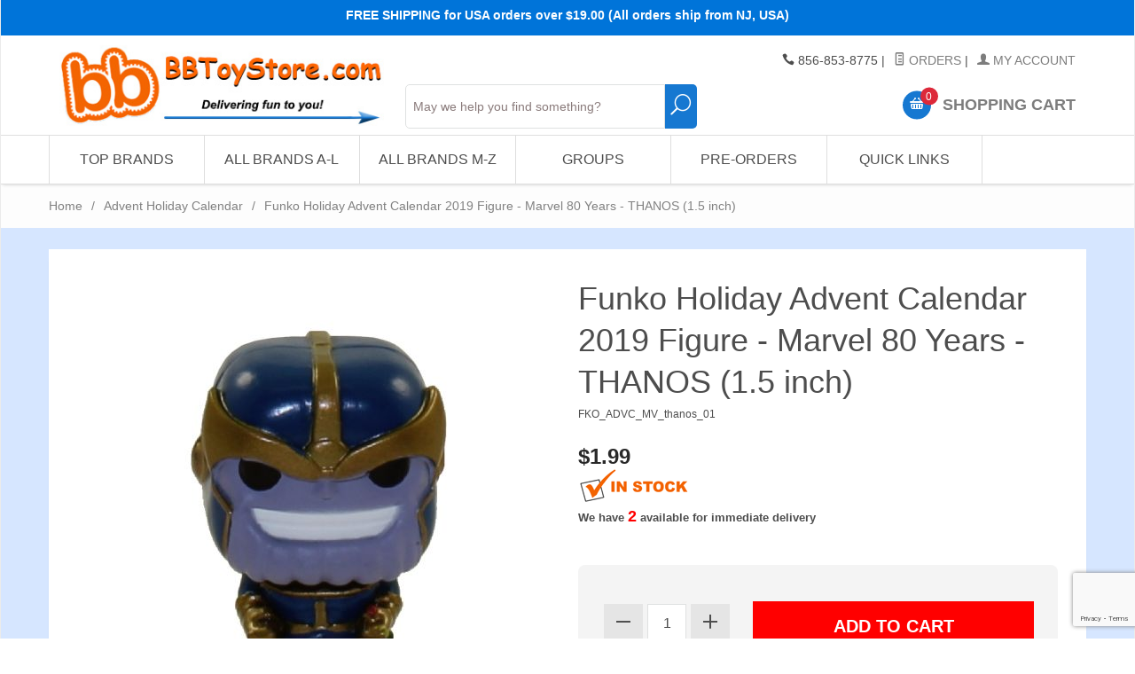

--- FILE ---
content_type: text/html; charset=utf-8
request_url: https://www.bbtoystore.com/store/FKO_ADVC_MV_thanos_01.html
body_size: 21054
content:

	
	
	
	
	

	
		
		
	
	
		
			
				
					
				
			
			
			
		
			
				
					
				
			
			
			
		
			
				
					
				
			
			
			
		
			
				
					
				
			
			
			
		
			
				
					
				
			
			
			
		
			
				
					
				
			
			
			
		
			
				
					
				
			
			
			
		
			
				
					
				
			
			
			
		
			
				
					
				
			
			
			
		
			
				
					
				
			
			
			
		
			
				
					
				
			
			
			
		
			
				
					
				
			
			
			
		
			
				
					
				
			
			
			
		
			
				
					
				
			
			
			
		
			
				
					
				
			
			
			
		
			
				
					
				
			
			
			
		
			
				
					
				
			
			
			
		
			
				
					
				
			
			
			
		
			
				
					
				
			
			
			
		
			
				
					
				
			
			
			
		
			
				
					
				
			
			
			
		
			
				
					
				
			
			
			
		
			
				
					
				
			
			
			
		
			
				
					
				
			
			
			
		
			
				
					
				
			
			
			
		
			
				
					
				
			
			
			
		
			
				
					
				
			
			
			
		
			
				
					
				
			
			
			
		
			
				
					
				
			
			
			
		
			
				
					
				
			
			
			
		
			
				
					
				
			
			
			
		
			
				
					
				
			
			
			
		
			
				
					
				
			
			
			
		
			
				
					
				
			
			
			
		
			
				
					
				
			
			
			
		
			
				
					
				
			
			
			
		
			
				
					
				
			
			
			
		
			
				
					
				
			
			
			
		
			
				
					
				
			
			
			
		
			
				
					
				
			
			
			
		
			
				
					
				
			
			
			
		
			
				
					
				
			
			
			
		
			
				
					
				
			
			
			
		
			
				
					
				
			
			
			
		
			
				
					
				
			
			
			
		
			
				
					
				
			
			
			
		
			
				
					
				
			
			
			
		
			
				
					
				
			
			
			
		
			
				
					
				
			
			
			
		
			
				
					
				
			
			
			
		
			
				
					
				
			
			
			
		
			
				
					
				
			
			
			
		
			
				
					
				
			
			
			
		
			
				
					
				
			
			
			
		
			
				
					
				
			
			
			
		
			
				
					
				
			
			
			
		
			
				
					
				
			
			
			
		
			
				
					
				
			
			
			
		
			
				
					
				
			
			
			
		
			
				
					
				
			
			
			
		
			
				
					
				
			
			
			
		
			
				
					
				
			
			
			
		
			
				
					
				
			
			
			
		
			
				
					
				
			
			
			
		
			
				
					
				
			
			
			
		
			
				
					
				
			
			
			
		
			
				
					
				
			
			
			
		
			
				
					
				
			
			
			
		
			
				
					
				
			
			
			
		
			
				
					
				
			
			
			
		
			
				
					
				
			
			
			
		
			
				
					
				
			
			
			
		
			
				
					
				
			
			
			
		
			
				
					
				
			
			
			
		
			
				
					
				
			
			
			
		
			
				
					
				
			
			
			
		
			
				
					
				
			
			
			
		
			
				
					
				
			
			
			
		
			
				
					
				
			
			
			
		
			
				
					
				
			
			
			
		
			
				
					
				
			
			
			
		
			
				
					
				
			
			
			
		
			
				
					
				
			
			
			
		
			
				
					
				
			
			
			
		
			
				
					
				
			
			
			
		
			
				
					
				
			
			
			
		
			
				
					
				
			
			
			
		
			
				
					
				
			
			
			
		
			
				
					
				
			
			
			
		
			
				
					
				
			
			
			
		
			
				
					
				
			
			
			
		
			
				
					
				
			
			
			
		
			
				
					
				
			
			
			
		
			
				
					
					
				
			
			
			
		
			
				
					
				
			
			
			
		
			
				
					
				
			
			
			
		
			
				
					
				
			
			
			
		
			
				
					
				
			
			
			
		
			
				
					
				
			
			
			
		
			
				
					
				
			
			
			
		
			
				
					
				
			
			
			
		
			
				
					
				
			
			
			
		
			
				
					
				
			
			
			
		
			
				
					
					
				
			
			
			
		
			
				
					
				
			
			
			
		
			
				
					
				
			
			
			
		
			
				
					
				
			
			
			
		
			
				
					
				
			
			
			
		
			
				
					
				
			
			
			
		
			
				
					
				
			
			
			
		
			
				
					
				
			
			
			
		
			
				
					
				
			
			
			
		
			
				
					
				
			
			
			
		
			
				
					
				
			
			
			
		
			
				
					
				
			
			
			
		
			
				
					
				
			
			
			
		
			
				
					
				
			
			
			
		
			
				
					
				
			
			
			
		
			
				
					
				
			
			
			
		
			
				
					
				
			
			
			
		
			
				
					
				
			
			
			
		
			
				
					
				
			
			
			
		
			
				
					
				
			
			
			
		
			
				
					
				
			
			
			
		
			
				
					
				
			
			
			
		
			
				
					
				
			
			
			
		
			
				
					
				
			
			
			
		
			
				
					
				
			
			
			
		
			
				
					
				
			
			
			
		
			
				
					
				
			
			
			
		
			
				
					
				
			
			
			
		
			
				
					
				
			
			
			
		
			
				
					
				
			
			
			
		
			
				
					
				
			
			
			
		
			
				
					
				
			
			
			
		
			
				
					
				
			
			
			
		
			
				
					
				
			
			
			
		
			
				
					
				
			
			
			
		
			
				
					
				
			
			
			
		
			
				
					
				
			
			
			
		
			
				
					
				
			
			
			
		
			
				
					
				
			
			
			
		
			
				
					
				
			
			
			
		
			
				
					
				
			
			
			
		
			
				
					
				
			
			
			
		
			
				
					
				
			
			
			
		
			
				
					
				
			
			
			
		
			
				
					
				
			
			
			
		
			
				
					
				
			
			
			
		
			
				
					
				
			
			
			
		
			
				
					
				
			
			
			
		
			
				
					
				
			
			
			
		
			
				
					
				
			
			
			
		
			
				
					
				
			
			
			
		
			
				
					
				
			
			
			
		
			
				
					
				
			
			
			
		
			
				
					
				
			
			
			
		
			
				
					
				
			
			
			
		
			
				
					
				
			
			
			
		
			
				
					
				
			
			
			
		
			
				
					
				
			
			
			
		
			
				
					
				
			
			
			
		
			
				
					
				
			
			
			
		
			
				
					
				
			
			
			
		
			
				
					
				
			
			
			
		
			
				
					
				
			
			
			
		
			
				
					
				
			
			
			
		
			
				
					
				
			
			
			
		
			
				
					
				
			
			
			
		
			
				
					
				
			
			
			
		
			
				
					
				
			
			
			
		
			
				
					
				
			
			
			
		
			
				
					
				
			
			
			
		
			
				
					
				
			
			
			
		
			
				
					
				
			
			
			
		
			
				
					
				
			
			
			
		
			
				
					
				
			
			
			
		
			
				
					
				
			
			
			
		
			
				
					
				
			
			
			
		
			
				
					
				
			
			
			
		
			
				
					
				
			
			
			
		
			
				
					
				
			
			
			
		
			
				
					
				
			
			
			
		
			
				
					
				
			
			
			
		
			
				
					
				
			
			
			
		
			
				
					
				
			
			
			
		
			
				
					
				
			
			
			
		
			
				
					
				
			
			
			
		
			
				
					
				
			
			
			
		
			
				
					
				
			
			
			
		
			
				
					
				
			
			
			
		
			
				
					
				
			
			
			
		
	
<!DOCTYPE html><html lang="en" class="no-js" xmlns:fb="http://graph.facebook.com/schema/og/"><head><title>Funko Holiday Advent Calendar 2019 Figure - Marvel 80 Years - THANOS (1.5 inch): BBToyStore.com - Toys, Plush, Trading Cards, Action Figures & Games online retail store shop sale</title><script src="https://static-na.payments-amazon.com/checkout.js"></script>
<script type="text/javascript">
var json_url = "https:\/\/www.bbtoystore.com\/mm5\/json.mvc\u003F";
var json_nosessionurl = "https:\/\/www.bbtoystore.com\/mm5\/json.mvc\u003F";
var Store_Code = "bb_novelties";
</script>
<script type="text/javascript" src="https://www.bbtoystore.com/mm5/clientside.mvc?T=26e4d1ec&amp;Filename=ajax.js" integrity="sha512-hBYAAq3Edaymi0ELd4oY1JQXKed1b6ng0Ix9vNMtHrWb3FO0tDeoQ95Y/KM5z3XmxcibnvbVujqgLQn/gKBRhA==" crossorigin="anonymous"></script>
<script type="text/javascript" src="https://www.bbtoystore.com/mm5/clientside.mvc?T=26e4d1ec&amp;Module_Code=amazonpayv2&amp;Filename=runtime.js" integrity="sha512-7DBfk7WEVaCeGeSqCK6jR8jwVl0y7FtkFvIaJCc9nr/h0i8R53/iPcBzgVVT45WUTbkYdbiaaXR4mmG37AApww==" crossorigin="anonymous" async defer></script>
<script type="text/javascript">
var MMThemeBreakpoints =
[
{
"code":	"mobile",
"name":	"Mobile",
"start":	{
"unit": "px",
"value": ""
}
,
"end":	{
"unit": "em",
"value": "39.999"
}
}
,{
"code":	"tablet",
"name":	"Tablet",
"start":	{
"unit": "px",
"value": ""
}
,
"end":	{
"unit": "em",
"value": "59.999"
}
}
];
</script>
<script type="text/javascript" src="https://www.bbtoystore.com/mm5/clientside.mvc?T=26e4d1ec&amp;Module_Code=paypalcp&amp;Filename=runtime.js" integrity="sha512-A6/Hrcz8/r8OYVd2LYO313hk0S6tB5l/XeeOIIsdTxBuJqhAXWVVYIyDEomW+X+c75UgL0HeRe1C+MA3wdZSUw==" crossorigin="anonymous" async defer></script>
<script src="https://www.paypal.com/sdk/js?client-id=AcCNNzIa9VV_d1q2jFf4pNN33IIecvECC34nYq0EJIGN9EonWCRQD5JkXT_EDm6rOSCvnRE9g6JOGZXc&amp;merchant-id=JCXZEKMTMSTSJ&amp;currency=USD&amp;components=buttons,messages&amp;enable-funding=venmo" data-partner-attribution-id="Miva_PCP"></script>
<script type="text/javascript" src="https://www.bbtoystore.com/mm5/clientside.mvc?T=26e4d1ec&amp;Filename=runtime_ui.js" integrity="sha512-ZIZBhU8Ftvfk9pHoUdkXEXY8RZppw5nTJnFsMqX+3ViPliSA/Y5WRa+eK3vIHZQfqf3R/SXEVS1DJTjmKgVOOw==" crossorigin="anonymous"></script>
<script type="text/javascript" src="https://www.bbtoystore.com/mm5/clientside.mvc?T=26e4d1ec&amp;Module_Code=cmp-cssui-searchfield&amp;Filename=runtime.js" integrity="sha512-GT3fQyjPOh3ZvhBeXjc3+okpwb4DpByCirgPrWz6TaihplxQROYh7ilw9bj4wu+hbLgToqAFQuw3SCRJjmGcGQ==" crossorigin="anonymous"></script>
<script type="text/javascript">
var MMSearchField_Search_URL_sep = "https:\/\/www.bbtoystore.com\/store\/SRCH.html\u003FSearch=";
(function( obj, eventType, fn )
{
if ( obj.addEventListener )
{
obj.addEventListener( eventType, fn, false );
}
else if ( obj.attachEvent )
{
obj.attachEvent( 'on' + eventType, fn );
}
})( window, 'mmsearchfield_override', function()
{
MMSearchField.prototype.Search = function( value ){var self = this;if ( ( typeof value !== 'string' ) || ( value.length == 0 ) ){return this.Menu_Hide();}else if ( value.length < 5 ){return;}if ( !this.delegator ){this.delegator = new AJAX_ThreadPool( 1 );}AJAX_Call_Module( function( response ) { self.Search_Callback( response, value ); }, 'runtime','cmp-cssui-searchfield','Search','Search=' + encodeURIComponent( value ) +'&Count=' + this.product_count,this.delegator );this.delegator.LimitQueueToCount( 1 );this.delegator.Run();}MMSearchField.prototype.onMenuAppendHeader = function(){return null;}MMSearchField.prototype.onMenuAppendItem = function( data ){var span;span = newElement( 'span', null, null, null );span.innerHTML = data;return span;}MMSearchField.prototype.onMenuAppendStoreSearch = function( search_value ){var item;item = newElement( 'div', { 'class': 'mm_searchfield_menuitem mm_searchfield_menuitem_storesearch' }, null, null );item.element_text = newTextNode( 'Search store for product "' + search_value + '"', item );return item;}MMSearchField.prototype.onFocus = function( e ) { ; };MMSearchField.prototype.onBlur = function( e ) { ; };
} );
</script>
<base href="https://www.bbtoystore.com/mm5/" /><meta charset="utf-8" /><meta http-equiv="X-UA-Compatible" content="IE=edge" /><meta name="viewport" content="width=device-width, initial-scale=1" /><!-- Begin: Miva Merchant Social Network Buttons --><!-- Miva Merchant Social Network og:data [ product ] --><meta property="og:title" content="Funko Holiday Advent Calendar 2019 Figure - Marvel 80 Years - THANOS (1.5 inch)" /><meta property="og:type" content="product" /><meta property="og:url" content="https://www.bbtoystore.com/store/FKO_ADVC_MV_thanos_01.html" /><meta property="og:image" content="https://www.bbtoystore.com/mm5/funko/FKO_ADVC_MV_thanos_01.jpg" /> <meta property="og:description" content="" /> <link rel="canonical" href="https://www.bbtoystore.com/store/FKO_ADVC_MV_thanos_01.html" /><meta name="twitter:card" content="summary_large_image"><meta name="twitter:site" content="@TWITTER_ACCOUNT"><meta name="twitter:creator" content="@TWITTER_ACCOUNT"><meta name="twitter:title" content="Funko Holiday Advent Calendar 2019 Figure - Marvel 80 Years - THANOS &#40;1.5 inch&#41;"><meta name="twitter:description" content="Check out the deal on Funko Holiday Advent Calendar 2019 Figure - Marvel 80 Years - THANOS &#40;1.5 inch&#41; at BBToyStore.com - Toys, Plush, Trading Cards, Action Figures &amp; Games online retail store shop sale"><meta name="twitter:image:src" content="https://www.bbtoystore.com/mm5/funko/FKO_ADVC_MV_thanos_01.jpg"><meta property="og:site_name" content="BBToyStore.com - Toys, Plush, Trading Cards, Action Figures & Games online retail store shop sale" /><meta property="fb:app_id" content="110344822332510" /><link rel="stylesheet" href="rrssb/css/rrssb.css" type="text/css" /><meta name="keywords" content="Advent calendar, holiday calendar, Christmas countdown, festive surprises, themed treasures, traditional designs, contemporary advent, beloved characters, seasonal joy, holiday tradition, festive excitement, Christmas anticipation, diverse selection, BBToyStore" /><meta name="description" content="Discover the ultimate collection of Advent and holiday calendars at BBToyStore, featuring a wide array of themed surprises, traditional designs, and beloved characters. From classic Christmas countdowns to modern festive treasures, explore our diverse selection for the perfect seasonal tradition. Start the countdown to the holidays with excitement and joy, only at BBToyStore." /><link href="../css/css.php" rel="stylesheet" /><style type="text/css">
body
{
font-family: Arial, Helvetica, sans-serif;
}
</style>
<link href="https://fonts.googleapis.com/css?family=Maven+Pro:400,500,700,900|Playfair+Display:400,400italic,700italic" rel="stylesheet" /><script src="https://ajax.googleapis.com/ajax/libs/jquery/2.1.4/jquery.min.js"></script><!--[if lt IE 9]><script src="../js/modernizr.js"></script><script src="../js/respond.min.js"></script><![endif]--><link href="../humans.txt" rel="author" /><link rel="stylesheet" href="../slider/css/default.css" type="text/css" media="screen"><script type="text/javascript" src="https://www.bbtoystore.com/mm5/clientside.mvc?T=26e4d1ec&Module_Code=mvga&amp;Filename=mvga.js"></script><!-----0 MARKER--------><link type="text/css" media="all" rel="stylesheet" integrity="sha256-lWOXBr8vqpiy3pliCN1FmPIYkHdcr8Y0nc2BRMranrA= sha384-0K5gx4GPe3B0+RaqthenpKbJBAscHbhUuTd+ZmjJoHkRs98Ms3Pm2S4BvJqkmBdh sha512-wrhf+QxqNNvI+O73Y1XxplLd/Bt2GG2kDlyCGfeByKkupyZlAKZKAHXE2TM9/awtFar6eWl+W9hNO6Mz2QrA6Q==" crossorigin="anonymous" href="https://www.bbtoystore.com/mm5/json.mvc?Store_Code=bb_novelties&amp;Function=CSSResource_Output&amp;CSSResource_Code=mm-theme-styles&T=54b53688" data-resource-group="modules" data-resource-code="mm-theme-styles" /><script type="text/javascript" data-resource-group="modules" data-resource-code="recaptcha_v3">
(() =>
{
var script;
script	= document.createElement( 'script' );
script.src	= 'https://www.google.com/recaptcha/api.js?render=6LfHDIUpAAAAAAoRpvNtSMPfA44mZfv3kX5dkRPm';
document.documentElement.appendChild( script );
} )();
document.addEventListener( 'DOMContentLoaded', () =>
{
var form, element, elements, form_lookup;
form_lookup = new Array();
elements = document.querySelectorAll( 'form input\u005Bname\u003D\"Action\"\u005D\u005Bvalue\u003D\"AUTH\"\u005D, form \u005Bname\u003D\"Action\"\u005D\u005Bvalue\u003D\"ORDR,SHIP,CTAX,AUTH\"\u005D' )
for ( element of elements )
{
if ( element instanceof HTMLFormElement )	form = element;
else if ( element.form instanceof HTMLFormElement )	form = element.form;
else
{
form = null;
while ( element )
{
if ( element instanceof HTMLFormElement )
{
form = element;
break;
}
element = element.parentNode;
}
}
if ( form && ( form_lookup.indexOf( form ) === -1 ) )
{
form_lookup.push( form );
new Miva_reCAPTCHAv3_FormSubmitListener( form, 'payment_authorization' );
}
}
} );
class Miva_reCAPTCHAv3_FormSubmitListener
{
#form;
#submitting;
#event_submit;
#original_submit;
#recaptcha_action;
constructor( form, recaptcha_action )
{
this.#form	= form;
this.#submitting	= false;
this.#original_submit	= form.submit;
this.#recaptcha_action	= recaptcha_action;
this.#event_submit	= ( e ) =>
{
e.stopImmediatePropagation();
e.preventDefault();
//
// Trigger overwritten submit to build reCAPTCHAv3 response, where the original
// form submit will be restored in the callback and the "submit" listener removed.
//
this.#form.submit();
}
this.#form.submit	= () =>
{
if ( this.#submitting )
{
return;
}
this.#submitting = true;
Miva_reCAPTCHAv3_Submit( this.#recaptcha_action, ( token ) =>
{
var input_response;
this.#submitting	= false;
input_response	= document.createElement( 'input' );
input_response.type	= 'hidden';
input_response.name	= 'reCAPTCHAv3_Response';
input_response.value	= token;
this.#form.submit	= this.#original_submit;
this.#form.removeEventListener( 'submit', this.#event_submit, { capture: true } );
this.#form.appendChild( input_response );
if ( this.#form.requestSubmit )	this.#form.requestSubmit();
else	this.#form.dispatchEvent( new Event( 'submit', { bubbles: true, cancelable: true } ) );
} );
};
this.#form.addEventListener( 'submit', this.#event_submit, { capture: true } );
}
}
function Miva_reCAPTCHAv3_Submit( recaptcha_action, callback )
{
try
{
grecaptcha.ready( () => {
try
{
grecaptcha.execute( '6LfHDIUpAAAAAAoRpvNtSMPfA44mZfv3kX5dkRPm', { action: recaptcha_action } ).then( ( token ) => {
callback( token );
} );
}
catch ( e )
{
setTimeout( () => callback( 'recaptcha failed' ) );
}
} );
}
catch ( e )
{
setTimeout( () => callback( 'recaptcha failed' ) );
}
}
</script><script type="text/javascript" src="https://www.bbtoystore.com/mm5/clientside.mvc?T=26e4d1ec&amp;Filename=runtime.js" integrity="sha512-EiU7WIxWkagpQnQdiP517qf12PSFAddgl4rw2GQi8wZOt6BLZjZIAiX4R53VP0ePnkTricjSB7Edt1Bef74vyg==" crossorigin="anonymous"></script><script type="text/javascript" src="https://www.bbtoystore.com/mm5/clientside.mvc?T=26e4d1ec&amp;Filename=MivaEvents.js" integrity="sha512-bmgSupmJLB7km5aCuKy2K7B8M09MkqICKWkc+0w/Oex2AJv3EIoOyNPx3f/zwF0PZTuNVaN9ZFTvRsCdiz9XRA==" crossorigin="anonymous"></script><script type="text/javascript" src="https://www.bbtoystore.com/mm5/clientside.mvc?T=26e4d1ec&amp;Filename=AttributeMachine.js" integrity="sha512-e2qSTe38L8wIQn4VVmCXg72J5IKMG11e3c1u423hqfBc6VT0zY/aG1c//K/UjMA6o0xmTAyxRmPOfEUlOFFddQ==" crossorigin="anonymous"></script><script>AttributeMachine.prototype.Generate_Discount = function (discount) {var discount_div;discount_div = document.createElement('div');discount_div.innerHTML = discount.descrip + ': ' + discount.formatted_discount;return discount_div;};AttributeMachine.prototype.Generate_Swatch = function (product_code, attribute, option) {var swatch = document.createElement('li'),wrap = document.createElement('span'),img = document.createElement('img');img.src = option.image;swatch.setAttribute('alt', option.prompt);swatch.setAttribute('title', option.prompt);swatch.setAttribute('data-code', option.code);swatch.setAttribute('data-color', option.prompt);swatch.appendChild(wrap);wrap.appendChild(img);return swatch;};AttributeMachine.prototype.Swatch_Click = function(input, attribute, option) {var i,swatchNameElement = document.getElementById('js-swatch-name');for (i = 0; i < input.select.options.length; i++) {if (input.select.options[i].value == option.code) {input.select.selectedIndex = i;};};if (attribute.inventory) {this.Attribute_Changed(input);};swatchNameElement.innerHTML = option.prompt;};</script><script type="text/javascript" src="https://www.bbtoystore.com/mm5/clientside.mvc?T=26e4d1ec&amp;Filename=ImageMachine.js" integrity="sha512-luSn6atUPOw8U8HPV927zNVkcbbDcvbAlaSh/MEWznSCrOzPC2iQVeXSwLabEEn43FBmR6lKN0jhsWKmJR4n1Q==" crossorigin="anonymous"></script><script>var gallery = [],thumbnailIndex = 0;ImageMachine.prototype.ImageMachine_Generate_Thumbnail = function (thumbnail_image, main_image, closeup_image, type_code) {var thumbnail,img;if (thumbnailIndex === 0) {// add thisdocument.getElementById('js-main-image').setAttribute('data-image', closeup_image); // add this}// add thisthumbnail = document.createElement('div');thumbnail.className = 'column one-third medium-one-fourth';thumbnail.setAttribute('data-index', thumbnailIndex++);thumbnail.setAttribute('data-large', closeup_image);// add thisif (typeof(thumbnail_image) == 'string' && thumbnail_image.length > 0) {img = document.createElement('img');img.src = thumbnail_image;thumbnail.appendChild(img);gallery.push({src: closeup_image,title: 'Funko Holiday Advent Calendar 2019 Figure - Marvel 80 Years - THANOS (1.5 inch)'});};return thumbnail;};</script><!-- Start GD Ratings Styles -->
<link rel="stylesheet" href="/mm5/5.00/gd-mods/assets/vendor/fa/css/font-awesome.min.css" />
<link href="/mm5/5.00/gd-ratings-api.mvc?resource=styles" rel="stylesheet" type="text/css" />
<!-- End GD Ratings Styles -->
<!-- Start GD Ratings JS -->
<script type="text/javascript" src="/mm5/5.00/gd-mods/assets/js/gd-ratings.js"></script>
<!-- End GD Ratings JS -->
</head><body id="js-PROD" class="boxed prod single-column FKO_ADVC_MV_thanos_01"><!--[if lt IE 9]> <p class="message closable message-info browsehappy align-center"><a href="#" class="close">&times;</a>You are using an <strong>outdated</strong> browser.<br />Please <a href="http://browsehappy.com/" target="_blank" rel="nofollow">upgrade your browser</a> to improve your experience.</p> <![endif]--><nav class="mobile-menu mobile-menu-left"><div class="row mobile-navigation-header"><a href="https://www.bbtoystore.com/mm5/merchant.mvc?Screen=LOGN&amp;Store_Code=bb_novelties" rel="nofollow" class="column one-third align-center bg-gray charcoal"><span data-rt-icon="&#x61;"></span><small>ACCOUNT</small></a><a href="https://www.bbtoystore.com/mm5/merchant.mvc?Screen=CTUS&amp;Store_Code=bb_novelties" rel="nofollow" class="column one-third align-center bg-gray charcoal"><span data-icon="&#xe090;"></span><small>CONTACT</small></a><a href="https://www.bbtoystore.com/mm5/merchant.mvc?Screen=BASK&amp;Store_Code=bb_novelties" rel="nofollow" class="column one-third align-center bg-bbblue white"><span data-rt-icon="&#x65;"></span><small>MY CART</small></a></div><form class="search-update-mobile" method="post" action="https://www.bbtoystore.com/store/SRCH.html"><span class="mm_searchfield_container">
<input type="text" name="Search" class="mm_searchfield textfield" data-mm_searchfield="Yes" data-mm_searchfield_id="284d5460eec0821a568736bb5e59b9af" value="" autocomplete="off" />
<span class="mm_searchfield_menu" data-mm_searchfield_menu="Yes" data-mm_searchfield_id="284d5460eec0821a568736bb5e59b9af"></span>
</span>
<button type="submit" class="button button-square bg-transparent nb np button-large-font" data-rt-icon="j"></span></button></form>	<div id="js-mobile-navigation" class="mobile-navigation"></div></nav><!-- end mobile-navigation --><div id="js-site-overlay" class="site-overlay"></div><!-- end site-overlay --><div id="js-site-wrapper" class="site-wrapper"><header id="js-header" class="header clearfix"><div class="pre-header clearfix bg-blue"><nav class="row wrap"><ul class="align-center"><li class="pre-header--promo">
<span id="promo-message" class="readytheme-banner">
<!--<span class="comic-sans"><b>$2.99 Flat Rate Shipping (Orders over $49.00 Ship FREE) - U.S. Addresses</b></span>
-->


<span class="comic-sans"><b>FREE SHIPPING for USA orders over $19.00 (All orders ship from NJ, USA)</font></a></b></span>

<!--
<span class="comic-sans"><b>HAPPY NEW YEAR! - Our next shipping day is Monday, 1/5/2026 </font></a></b></span>
-->

<!--
<span class="comic-sans"><b>Orders over $19.00 Ship Free! - Arrives before Christmas. </font></a></b></span>
-->

<!--
<span class="comic-sans">
<b>
YES! FREE SHIPPING & DELIVERY BEFORE   
<b><font color="#00ff6b" size="4">CHRISTMAS</font></b>
 - (US Addresses only)</font></a></b></span>
-->

<!--
<span class="comic-sans"><b>Yes! Free Shipping & delivered before   
 <b><font color="#ff2323" size="4">C</font></b>
<b><font color="#0aff2a" size="4">H</font></b>
<b><font color="#ff2323" size="4">R</font></b>
<b><font color="#0aff2a" size="4">I</font></b>
<b><font color="#ff2323" size="4">S</font></b>
<b><font color="#0aff2a" size="4">T</font></b>
<b><font color="#ff2323" size="4">M</font></b>
<b><font color="#0aff2a" size="4">A</font></b>
<b><font color="#ff2323" size="4">S</font> </b>
 - (US Addresses only)</font></a></b></span>
-->


<!--
<span class="comic-sans">
<b>
<a href="https://www.bbtoystore.com/store/free-items.html">Free Gift Giveaway & Free Shipping Offer - Click Here!! </a></font></a></b></span>
-->
</span>
</li></ul></nav></div><!-- end pre-header --><div id="js-main-header" class="row wrap main-header vertical-align-parent"><ul class="medium-all-hidden no-list mobile-main-header"><li class="column one-sixth toggle-slide-left mobile-menu-button"><span data-icon="&#x61;"></span></li><li class="column two-thirds"><a href="//www.bbtoystore.com/" title="BBToyStore.com - Toys, Plush, Trading Cards, Action Figures & Games online retail store shop sale" class="align-center" rel="nofollow"><img src="graphics/00000001/logo-2015-07-22_2.jpg" alt="" title="" style="max-height: 3.5em" /></a></li><li id="js-mobile-basket-button" class="column one-sixth nlp mobile-basket-button"><span data-rt-icon="&#x65;" class="bg-bbblue white"><span class="notification bg-red white basket-count">0</span></span></li></ul><a href="//www.bbtoystore.com/" title="BBToyStore.com - Toys, Plush, Trading Cards, Action Figures & Games online retail store shop sale" class="column all-hidden medium-all-shown medium-two-sixths large-one-third align-center medium-align-left vertical-align"><img src="graphics/00000001/logo-2015-07-22_2.jpg" alt="" title="" /></a><div class="column all-hidden large-all-shown large-four-twelfths medium-hidden medium-three-sixths align-center medium-align-left vertical-align" style="top: 90%;"><!--mvt:item name="search" />--><form class="search-update" method="post" action="https://www.bbtoystore.com/store/SRCH.html"><span class="mm_searchfield_container">
<input type="text" name="Search" class="mm_searchfield textfield" data-mm_searchfield="Yes" data-mm_searchfield_id="77c67e0f8b04d03812bc2bb8df736a36" value="" autocomplete="off" />
<span class="mm_searchfield_menu" data-mm_searchfield_menu="Yes" data-mm_searchfield_id="77c67e0f8b04d03812bc2bb8df736a36"></span>
</span>
<button type="submit" class="button button-square bg-transparent nb np button-large-font" data-rt-icon="j" style="width:10%; font-size: 1.65em; line-height: 1.65;"></span></button></form>	</div><div class="column all-hidden medium-all-shown large-four-twelfths medium-four-sixths align-right vertical-align"><div class="column whole np service-links uppercase"><span data-icon="&#xe090;"></span> 856-853-8775<span class="breadcrumb-border">|</span><a href="https://www.bbtoystore.com/store/ORHL.html"><span data-rt-icon="&#X68;"></span> Orders</a><span class="breadcrumb-border">|</span><a href="https://www.bbtoystore.com/store/LOGN.html"><span data-rt-icon="&#X61;"></span> My Account</a><!--<br /><a gn="ignore_url" href="http://es.bbtoystore.com" onclick="return chooser('es'); function chooser(lang){ var script=document.createElement ('script');script.src='https://lc-32-bbtoystore-com.gn1.globalnimbus.com/mpel/mpel_chooser.js';document.body.appendChild(script);return false;}" title="country/language" style="padding-right: 5px;"><img src="/images/lang.png">&nbsp;Change Language</a><noscript><a gn="ignore_url" href="http://es.bbtoystore.com">Espa&ntilde;ol</a><a gn="ignore_url" href="http://fr.bbtoystore.com">Fran&ccedil;ais</a><a gn="ignore_url" href="http://pt.bbtoystore.com">Portugu&ecirc;s</a></noscript> --> </div><div class="column whole np"><div class="mini-basket"><a href="https://www.bbtoystore.com/mm5/merchant.mvc?/store/bask.html" rel="nofollow" id="js-mini-basket"><span data-rt-icon="&#x65;" class="bg-bbblue white"><span id="js-mini-basket-count" class="notification bg-red white basket-count">0</span></span><span class="align-middle ultrabold uppercase"> Shopping Cart</span></a></div></div></div><div id="js-mini-basket-container" class="column whole small-half large-one-third mini-basket-container"><div class="row mini-basket-content" data-itemcount="0" data-subtotal=""><h3 class="column whole normal np"><span class="inline-block">Shopping Cart</span></h3><div class="breaker clear"></div><h5 class="column whole align-center">Your cart is currently empty.</h5></div><div class="row"><div class="column whole button button-square align-center bg-transparent" data-icon="&#x36;"></div></div></div></div><!-- end main-header --><nav id="js-navigation-bar" class="navigation-bar navigation_bar">
<div class="row all-hidden medium-all-shown large-all-hidden mobile-navigation-bar">
<div class="column one-eighth align-left toggle-slide-left"><span data-icon="&#x61;"> Shop</span></div>
<div id="js-open-global-search--tablet" class="column one-twelfth float-right open-global-search--tablet"><span data-rt-icon="&#x6a;"></span></div>
</div>
<ul id="js-navigation-set" class="navigation-set horizontal-mega-menu">
<li class="level-1">
<span><a href="/store/.html" class="disabled">Top Brands</a></span>
<ul>
<li class="level-2">
<span><a class="disabled" href="/store/ty-beanie-babies.html">TY</a></span>
<ul>
<li class="level-3"><span><a href="/store/ty-beanie-babies.html"><b>See All TY Items</b></a></span></li>
<li class="level-3"><span><a href="/store/bb_newest.html">Newest TY releases</a></span></li>
<li class="level-3"><span><a href="/store/beanies-all.html">Ty Beanie Babies</a></span></li>
<li class="level-3"><span><a href="/store/TY-beanie-boos.html">Ty Beanie Boos</a></span></li>
<li class="level-3"><span><a href="/store/TY-puffies.html">Ty Puffies (balls)</a></span></li>
<li class="level-3"><span><a href="/store/ty-squish-a-boos.html">Ty Squish-A-Boos</a></span></li>
<li class="level-3"><span><a href="/store/ty-beanie-ballz.html">TY Beanie Ballz</a></span></li>
<li class="level-3"><span><a href="/store/ty-pluffies.html">TY Pluffies</a></span></li>
<li class="level-3"><span><a href="/store/ty-beanie-buddies.html">TY Beanie Buddies</a></span></li>
<li class="level-3"><span><a href="/store/ty-classic-plush.html">TY Classic Plush</a></span></li>
<li class="level-3"><span><a href="/store/teeny-tys.html">Teeny Tys</a></span></li>
<li class="level-3"><span><a href="/store/teenie-beanies.html">McDonalds Teenies</a></span></li>
</ul>
</li>
<li class="level-2">
<span><a class="disabled" href="/store/funko-toys-plushies.html">Funko</a></span>
<ul>
<li class="level-3"><span><a href="/store/funko-toys-plushies.html"><b>See All Funko Items</b></a></span></li>
<li class="level-3"><span><a href="/store/funko-pop-vinyl-figures.html">POP! Figures</a></span></li>
<li class="level-3"><span><a href="/store/funko-mysterio-minis.html">Mystery Mini Figures</a></span></li>
<li class="level-3"><span><a href="/store/funko-plushies.html">Plushies</a></span></li>
<li class="level-3"><span><a href="/store/funko-pocket-pop.html">Pocket Pop & Keychains</a></span></li>
<li class="level-3"><span><a href="/store/funko-pop-pins.html">Pop Pins</a></span></li>
<li class="level-3"><span><a href="/store/funko-pen-toppers.html">Pop! Pens</a></span></li>
<li class="level-3"><span><a href="/store/funko-pez.html">PEZ</a></span></li>
<li class="level-3"><span><a href="/store/funko-card-games.html">Funko Games</a></span></li>
<li class="level-3"><span><a href="/store/funko-advent-calendars.html">Advent Holiday Calendar</a></span></li>
<li class="level-3"><span><a href="/store/funko-dorbz.html">Dorbz</a></span></li>
<li class="level-3"><span><a href="/store/funko-discontinued-lines.html">Discontinued Funko Lines</a></span></li>
</ul>
</li>
<li class="level-2">
<span><a class="disabled" href="/store/pokemon-cards.html">Pokemon Cards</a></span>
<ul>
<li class="level-3"><span><a href="/store/pokemon-cards.html"><b>See All Pokemon Items</b></a></span></li>
<li class="level-3"><span><a href="/store/pokemon-single-cards.html">Singles & Holo-Foils</a></span></li>
<li class="level-3"><span><a href="/store/pokemon-promos.html">Promo Cards</a></span></li>
<li class="level-3"><span><a href="/store/pokemon-energy-cards.html">Energy Cards</a></span></li>
<li class="level-3"><span><a href="/store/pokemon-gb.html">Combos & Mixed Lots</a></span></li>
<li class="level-3"><span><a href="/store/pokemon-packs.html">Booster Packs</a></span></li>
<li class="level-3"><span><a href="/store/pokemon-booster-box.html">Booster Boxes</a></span></li>
<li class="level-3"><span><a href="/store/pokemon-decks.html">Theme Decks</a></span></li>
<li class="level-3"><span><a href="/store/pokemon-tins.html">Collectible Tins</a></span></li>
<li class="level-3"><span><a href="/store/pokemon-boxed-sets.html">Special Edition Boxed Sets</a></span></li>
<li class="level-3"><span><a href="/store/pokemon-plush-toy.html">Toys, Figures & Plush</a></span></li>
</ul>
</li>
<li class="level-2">
<span><a class="disabled" href="/store/YUGIOH.html">Yu-Gi-Oh Cards</a></span>
<ul>
<li class="level-3"><span><a href="/store/YUGIOH.html"><b>See All Yu-Gi-Oh! Items</b></a></span></li>
<li class="level-3"><span><a href="/store/YGH_Holos.html">Singles & Holo-Foils</a></span></li>
<li class="level-3"><span><a href="/store/YGH_promocards.html">Promo & Limited Singles</a></span></li>
<li class="level-3"><span><a href="/store/YGH_DeckHolos.html">Structure Deck Singles</a></span></li>
<li class="level-3"><span><a href="/store/YGH_grabbagsmisc.html">Combos & Mixed lots</a></span></li>
<li class="level-3"><span><a href="/store/YGH_Packs.html">Booster Packs</a></span></li>
<li class="level-3"><span><a href="/store/YGH_Box.html">Booster Boxes</a></span></li>
<li class="level-3"><span><a href="/store/YGH_StarterDecks.html">Starter & Structure Decks</a></span></li>
<li class="level-3"><span><a href="/store/YGH_Tins.html">Collectors Tins</a></span></li>
<li class="level-3"><span><a href="/store/YGH_SE-sets.html">Special Edition Boxed Sets</a></span></li>
<li class="level-3"><span><a href="/store/YGOsupplies.html">Deck Protectors & Supplies</a></span></li>
</ul>
</li>
<li class="level-2">
<span><a class="disabled" href="/store/mattel-toys.html">Mattel</a></span>
<ul>
<li class="level-3"><span><a href="/store/mattel-toys.html"><b>See All Mattel Items</b></a></span></li>
<li class="level-3"><span><a href="/store/barbie-dolls.html">Barbie Dolls</a></span></li>
<li class="level-3"><span><a href="/store/mattel-disney-cars.html">Cars (Disney Pixar)</a></span></li>
<li class="level-3"><span><a href="/store/mattel-disney-toys.html">Disney</a></span></li>
<li class="level-3"><span><a href="/store/fisher-price-toys.html">Fisher-Price</a></span></li>
<li class="level-3"><span><a href="/store/mattel-hot-wheels.html">Hot Wheels</a></span></li>
<li class="level-3"><span><a href="/store/mattel-jurassic-world.html">Jurassic World</a></span></li>
<li class="level-3"><span><a href="/store/mattel-matchbox.html">Matchbox</a></span></li>
<li class="level-3"><span><a href="/store/minecraft.html">Minecraft</a></span></li>
<li class="level-3"><span><a href="/store/mega-brand-bloks.html">Mega Construx</a></span></li>
<li class="level-3"><span><a href="/store/wwe-wrestling-toys.html">WWE Figures</a></span></li>
</ul>
</li>
</ul>
</li>
<li class="level-1">
<span><a href="/store/.html" class="disabled">All Brands A-L</a></span>
<ul>
<li class="level-2">
<span><a class="disabled" href="/store/.html">A-B</a></span>
<ul>
<li class="level-3"><span><a href="/store/advent-holiday-calendar.html">Advent Holiday Calendar</a></span></li>
<li class="level-3"><span><a href="/store/adventure-planet.html">Adventure Planet Plush</a></span></li>
<li class="level-3"><span><a href="/store/adventure-time-with-finn-jake.html">Adventure Time</a></span></li>
<li class="level-3"><span><a href="/store/anime.html">Anime</a></span></li>
<li class="level-3"><span><a href="/store/aurora-plush.html">Aurora World</a></span></li>
<li class="level-3"><span><a href="/store/barbie-dolls.html">Barbies</a></span></li>
<li class="level-3"><span><a href="/store/batman-toys.html">Batman</a></span></li>
<li class="level-3"><span><a href="/store/bluey-toys.html">Bluey</a></span></li>
<li class="level-3"><span><a href="/store/bobs-burgers.html">Bob's Burgers</a></span></li>
<li class="level-3"><span><a href="/store/boston-america.html">Boston America</a></span></li>
</ul>
</li>
<li class="level-2">
<span><a class="disabled" href="/store/.html">C-D</a></span>
<ul>
<li class="level-3"><span><a href="/store/captain-america-toys.html">Captain America</a></span></li>
<li class="level-3"><span><a href="/store/dc-comics-batman-toys.html">DC Comics</a></span></li>
<li class="level-3"><span><a href="/store/deadpool-toys.html">Deadpool</a></span></li>
<li class="level-3"><span><a href="/store/despicable-me.html">Despicable Me (Minions)</a></span></li>
<li class="level-3"><span><a href="/store/digimon-toys.html">Digimon</a></span></li>
<li class="level-3"><span><a href="/store/disney-toys.html">Disney</a></span></li>
<li class="level-3"><span><a href="/store/doctor-who-toys.html">Doctor Who</a></span></li>
<li class="level-3"><span><a href="/store/dr-seuss-toys.html">Dr Seuss</a></span></li>
<li class="level-3"><span><a href="/store/dragon-ball-z.html">Dragonball Z</a></span></li>
<li class="level-3"><span><a href="/store/dungeons-and-dragons.html">Dungeons & Dragons</a></span></li>
</ul>
</li>
<li class="level-2">
<span><a class="disabled" href="/store/.html">E-F-G</a></span>
<ul>
<li class="level-3"><span><a href="/store/emoji-toys.html">Emojis & Emoticons</a></span></li>
<li class="level-3"><span><a href="/store/fallout-game-toys.html">Fallout</a></span></li>
<li class="level-3"><span><a href="/store/fnaf-toys.html">Five Nights at Freddy's</a></span></li>
<li class="level-3"><span><a href="/store/frozen-disney-movie.html">Frozen</a></span></li>
<li class="level-3"><span><a href="/store/funko-toys-plushies.html">Funko</a></span></li>
<li class="level-3"><span><a href="/store/game-of-thrones-show-toys.html">Game of Thrones</a></span></li>
<li class="level-3"><span><a href="/store/gears-of-war.html">Gears of War</a></span></li>
<li class="level-3"><span><a href="/store/generic-value-plush.html">Generic Value Plush</a></span></li>
</ul>
</li>
<li class="level-2">
<span><a class="disabled" href="/store/.html">H-I</a></span>
<ul>
<li class="level-3"><span><a href="/store/halo-toys-collectibles.html">Halo</a></span></li>
<li class="level-3"><span><a href="/store/harry-potter-movie-toys.html">Harry Potter & Wizarding World</a></span></li>
<li class="level-3"><span><a href="/store/hello-kitty-sanrio-plush-toys.html">Hello Kitty</a></span></li>
<li class="level-3"><span><a href="/store/hunter-x-hunter.html">Hunter X Hunter</a></span></li>
<li class="level-3"><span><a href="/store/iron-man-movie-toys.html">Iron Man</a></span></li>
</ul>
</li>
<li class="level-2">
<span><a class="disabled" href="/store/.html">J-K-L</a></span>
<ul>
<li class="level-3"><span><a href="/store/kid-robot-merchandise.html">Kid Robot</a></span></li>
<li class="level-3"><span><a href="/store/lego-building-toys.html">LEGO</a></span></li>
<li class="level-3"><span><a href="/store/lorcana-tcg.html">Lorcana Trading Cards</a></span></li>
</ul>
</li>
</ul>
</li>
<li class="level-1">
<span><a href="/store/.html" class="disabled">All Brands M-Z</a></span>
<ul>
<li class="level-2">
<span><a class="disabled" href="/store/.html">M</a></span>
<ul>
<li class="level-3"><span><a href="/store/magic-the-gathering-cards.html">Magic the Gathering</a></span></li>
<li class="level-3"><span><a href="/store/marvel-universe-toys.html">Marvel</a></span></li>
<li class="level-3"><span><a href="/store/mcfarlane-toys-action-figures.html">McFarlane Toys</a></span></li>
<li class="level-3"><span><a href="/store/mega-man-toys.html">Mega Man</a></span></li>
<li class="level-3"><span><a href="/store/mlb-baseball-toys.html">MLB (Baseball)</a></span></li>
<li class="level-3"><span><a href="/store/my-hero-academia.html">My Hero Academia</a></span></li>
<li class="level-3"><span><a href="/store/my-little-pony.html">My Little Pony</a></span></li>
</ul>
</li>
<li class="level-2">
<span><a class="disabled" href="/store/.html">N-O-P</a></span>
<ul>
<li class="level-3"><span><a href="/store/naruto-toys.html">Naruto</a></span></li>
<li class="level-3"><span><a href="/store/nba-basketball-toys.html">NBA (Basketball)</a></span></li>
<li class="level-3"><span><a href="/store/nfl-football-toys.html">NFL (Football)</a></span></li>
<li class="level-3"><span><a href="/store/nhl-hockey-toys.html">NHL (Hockey)</a></span></li>
<li class="level-3"><span><a href="/store/the-nightmare-before-christmas-movie-toys.html">Nightmare Before Christmas</a></span></li>
<li class="level-3"><span><a href="/store/one-piece.html">One Piece</a></span></li>
<li class="level-3"><span><a href="/store/pacman-game-toys.html">Pac-Man</a></span></li>
<li class="level-3"><span><a href="/store/AUR-palm-pals.html">Palm Pals</a></span></li>
<li class="level-3"><span><a href="/store/paw-patrol.html">Paw Patrol</a></span></li>
<li class="level-3"><span><a href="/store/pokemon-cards.html">Pokemon Cards</a></span></li>
<li class="level-3"><span><a href="/store/power-rangers.html">Power Rangers</a></span></li>
</ul>
</li>
<li class="level-2">
<span><a class="disabled" href="/store/.html">Q-R-S</a></span>
<ul>
<li class="level-3"><span><a href="/store/rick-morty.html">Rick & Morty</a></span></li>
<li class="level-3"><span><a href="/store/rubber-duckies.html">Rubber Duckies</a></span></li>
<li class="level-3"><span><a href="/store/sequin-plush.html">Sequin Plush</a></span></li>
<li class="level-3"><span><a href="/store/south-park.html">South Park</a></span></li>
<li class="level-3"><span><a href="/store/spider-man-toys.html">Spider-Man Toys</a></span></li>
<li class="level-3"><span><a href="/store/stranger-things-netflix-show.html">Stranger Things</a></span></li>
<li class="level-3"><span><a href="/store/star-wars-movie-toys.html">Star Wars</a></span></li>
<li class="level-3"><span><a href="/store/suicide-squad-movie-toys.html">Suicide Squad</a></span></li>
<li class="level-3"><span><a href="/store/nintendo-super-mario.html">Super Mario Bros</a></span></li>
</ul>
</li>
<li class="level-2">
<span><a class="disabled" href="/store/.html">T-U-V</a></span>
<ul>
<li class="level-3"><span><a href="/store/avengers-age-of-ultron.html">The Avengers</a></span></li>
<li class="level-3"><span><a href="/store/the-flash-toys.html">The Flash</a></span></li>
<li class="level-3"><span><a href="/store/the-secret-life-of-pets-toys.html">The Secret Life of Pets</a></span></li>
<li class="level-3"><span><a href="/store/the-simpsons-show-toys.html">The Simpsons</a></span></li>
<li class="level-3"><span><a href="/store/titan-merchandise.html">Titan Merchandise</a></span></li>
<li class="level-3"><span><a href="/store/teenage-mutant-ninja-turtles-toys.html">TMNT</a></span></li>
<li class="level-3"><span><a href="/store/tokidoki-toys.html">Tokidoki</a></span></li>
<li class="level-3"><span><a href="/store/trading-card-supplies.html">Trading Card Supplies</a></span></li>
<li class="level-3"><span><a href="/store/ty-beanie-babies.html">TY</a></span></li>
<li class="level-3"><span><a href="/store/union-arena-tcg.html">Union Arena TCG</a></span></li>
<li class="level-3"><span><a href="/store/universus-ccg.html">Universus CCG</a></span></li>
</ul>
</li>
<li class="level-2">
<span><a class="disabled" href="/store/.html">W-X-Y-Z</a></span>
<ul>
<li class="level-3"><span><a href="/store/the-walking-dead.html">Walking Dead</a></span></li>
<li class="level-3"><span><a href="/store/webkinz.html">Webkinz</a></span></li>
<li class="level-3"><span><a href="/store/wwe-wrestling-toys.html">WWE (Wrestling)</a></span></li>
<li class="level-3"><span><a href="/store/YUGIOH.html">Yu-Gi-Oh Cards</a></span></li>
<li class="level-3"><span><a href="/store/disney-zootopia-toys.html">Zootopia</a></span></li>
</ul>
</li>
</ul>
</li>
<li class="level-1">
<span><a href="/store/.html" class="disabled">Groups</a></span>
<ul>
<li class="level-2">
<span><a class="disabled" href="/store/.html">Browse by Animal</a></span>
<ul>
<li class="level-3"><span><a href="/store/plush-teddy-bears.html">Teddy Bears</a></span></li>
<li class="level-3"><span><a href="/store/plush-angel-bears.html">Angel & Praying Bears</a></span></li>
<li class="level-3"><span><a href="/store/plush-animal-bears.html">Animal Bears</a></span></li>
<li class="level-3"><span><a href="/store/plush-dogs.html">Dogs & Puppies</a></span></li>
<li class="level-3"><span><a href="/store/plush-cats.html">Cats & Kittens</a></span></li>
<li class="level-3"><span><a href="/store/plush-large-cats.html">Large Wild Cats</a></span></li>
<li class="level-3"><span><a href="/store/plush-large-mammals.html">Large Mammals</a></span></li>
<li class="level-3"><span><a href="/store/plush-mid-size-mammals.html">Mid Size Animals</a></span></li>
<li class="level-3"><span><a href="/store/plush-small-animals.html">Small Wild Animals</a></span></li>
<li class="level-3"><span><a href="/store/plush-monkeys.html">Monkeys & Apes</a></span></li>
<li class="level-3"><span><a href="/store/plush-horses.html">Horses & Unicorns</a></span></li>
<li class="level-3"><span><a href="/store/plush-birds.html">Birds & Fowl</a></span></li>
</ul>
</li>
<li class="level-2">
<span><a class="disabled" href="/store/.html">Browse by Animal</a></span>
<ul>
<li class="level-3"><span><a href="/store/plush-fish.html">Fish & Marine Life</a></span></li>
<li class="level-3"><span><a href="/store/plush-marine-mammals.html">Dolphins & Whales</a></span></li>
<li class="level-3"><span><a href="/store/plush-turtles.html">Turtles & Tortoises</a></span></li>
<li class="level-3"><span><a href="/store/plush-rabbits.html">Rabbits & Bunnies</a></span></li>
<li class="level-3"><span><a href="/store/plush-reptiles.html">Reptiles & Amphibians</a></span></li>
<li class="level-3"><span><a href="/store/plush-rodents.html">Small Pets</a></span></li>
<li class="level-3"><span><a href="/store/plush-bugs.html">Bugs, Insects & Flies</a></span></li>
<li class="level-3"><span><a href="/store/plush-dragons.html">Dragons</a></span></li>
<li class="level-3"><span><a href="/store/plush-mermaid.html">Mermaids</a></span></li>
<li class="level-3"><span><a href="/store/plush-dinosaurs.html">Dinosaurs</a></span></li>
<li class="level-3"><span><a href="/store/plush-imaginary.html">Fastasy & Imaginary</a></span></li>
<li class="level-3"><span><a href="/store/plush-dolls.html">Dolls</a></span></li>
</ul>
</li>
<li class="level-2">
<span><a class="disabled" href="/store/.html">Browse by Holiday</a></span>
<ul>
<li class="level-3"><span><a href="/store/BB_holiday_groundhog.html">Groundhog's Day</a></span></li>
<li class="level-3"><span><a href="/store/BB_holiday_valentine.html">Valentine's Day</a></span></li>
<li class="level-3"><span><a href="/store/BB_holiday_stpatrick.html">St. Patrick's Day</a></span></li>
<li class="level-3"><span><a href="/store/BB_holiday_easter.html">Easter</a></span></li>
<li class="level-3"><span><a href="/store/BB_holiday_mothers-day.html">Mother's Day</a></span></li>
<li class="level-3"><span><a href="/store/BB_holiday_fathers-day.html">Father's Day</a></span></li>
<li class="level-3"><span><a href="/store/BB_holiday_4thjuly.html">4th of July</a></span></li>
<li class="level-3"><span><a href="/store/BB_holiday_halloween.html">Halloween</a></span></li>
<li class="level-3"><span><a href="/store/BB_holiday_thanksgiving.html">Thanksgiving</a></span></li>
<li class="level-3"><span><a href="/store/BB_holiday_christmas.html">Christmas</a></span></li>
<li class="level-3"><span><a href="/store/plush-wedding-bears.html">Wedding Day</a></span></li>
<li class="level-3"><span><a href="/store/graduation.html">Graduation Day</a></span></li>
</ul>
</li>
<li class="level-2">
<span><a class="disabled" href="/store/.html">Discontinued & Closeouts</a></span>
<ul>
<li class="level-3"><span><a href="/store/misc-discontinued-plush.html">Misc Plush</a></span></li>
<li class="level-3"><span><a href="/store/General-Closeout.html">Misc Toys</a></span></li>
</ul>
</li>
</ul>
</li>
<li class="level-1">
<span><a href="/store/.html" class="disabled"><a href="https://www.bbtoystore.com/store/PreOrders.html" target="_self">Pre-Orders</a></a></span>
</li>
<li class="level-1">
<span><a href="/store/.html" class="disabled">Quick Links</a></span>
<ul>
<li class="level-2">
<span><a class="disabled" href="/store/.html">Quick Links</a></span>
<ul>
<li class="level-3"><span><a href="/store/GiftCert.html">Gift Certificates</a></span></li>
<li class="level-3"><span><a href="/store/information-page.html">Discounts & Coupons Page</a></span></li>
<li class="level-3"><span><a href="/store/free-items.html">Free Items (Every Loves Free Stuff)</a></span></li>
<li class="level-3"><span><a href="/store/join-newsletter.html">Free Newsletter Signup</a></span></li>
<li class="level-3"><span><a href="/store/mail-in-orders.html">Mail-In Orderform</a></span></li>
<li class="level-3"><span><a href="/store/bbtoystore-youtube-videos.html">BBToyStore YouTube Videos</a></span></li>
</ul>
</li>
</ul>
</li>
</ul>
<div class="row wrap">
<form action="/store/srch.html" method="post" id="js-global-search" class="column whole large-half bg-white nrp global-search hide">
<input type="hidden" name="Store_Code" value="bb_novelties" />
<input type="search" name="Search" value="" placeholder="Search&hellip;" class="bg-transparent nb input-large-font" />
<button type="submit" class="button button-square bg-transparent nb np button-large-font" data-rt-icon="&#x64;"></button>
</form>
</div>
</nav><!-- end navigation-bar --></header><!-- end header --><main><div class="row breadcrumbs"><nav class="column whole wrap float-none large-np"><ul><li><a href="https://www.bbtoystore.com/store/SFNT.html" title="Home" class="breadcrumb-home">Home</a><span class="breadcrumb-border">&#47;</span></li><li><a href="https://www.bbtoystore.com/store/advent-holiday-calendar.html" title="Advent Holiday Calendar">Advent Holiday Calendar</a><span class="breadcrumb-border">&#47;</span></li><li><span class="current-item">Funko Holiday Advent Calendar 2019 Figure - Marvel 80 Years - THANOS (1.5 inch)</span></li></ul></nav></div><!-- end breadcrumbs --><!-- --><div class="wrap"><div class="row"><div class="breaker"></div><div class="column-right column whole push-none large-three-fourths large-push-one-fourth x-large-four-fifths x-large-push-one-fifth large-nrp"><div class="main-content">	<div class="row hdft-header"></div><div class="row prod-ctgy-hdft-header"></div><div class="row bg-white bottom-shadow product-information"><div class="column whole medium-all-hidden"><h1 class="normal nm">Funko Holiday Advent Calendar 2019 Figure - Marvel 80 Years - THANOS &#40;1.5 inch&#41;</h1><small>FKO_ADVC_MV_thanos_01</small><div class="breaker"></div><div id="js-mobile-price-value" class="h3 charcoal nm" data-base-price="1.99">$1.99</div><div id="js-product-discounts"></div></div><div class="column whole medium-half product-information--images"><span class="prod-flag prod-flag--"><span data-icon="&#x54;" id="js-main-image-zoom" class="main-image " data-index="0"><img src="graphics/en-US/cssui/blank.gif" alt="Funko Holiday Advent Calendar 2019 Figure - Marvel 80 Years - THANOS &#40;1.5 inch&#41;" title="Funko Holiday Advent Calendar 2019 Figure - Marvel 80 Years - THANOS &#40;1.5 inch&#41;" id="js-main-image" data-image="funko/FKO_ADVC_MV_thanos_01.jpg" /></span></span><div class="row thumbnail-wrapper"><div id="js-thumbnails" class="column whole large-four-fifths np thumbnails"></div></div><script type="text/javascript">var image_data82753 = [
{
"type_code":	"main",
"image_data":
[
"funko\/FKO_ADVC_MV_thanos_01_540x540.jpg",
"funko\/FKO_ADVC_MV_thanos_01_100x100.jpg",
"funko\/FKO_ADVC_MV_thanos_01.jpg"
]
}
]
var im82753 = new ImageMachine( 'FKO_ADVC_MV_thanos_01', 0, 'js-main-image', 'js-thumbnails', 'js-closeup-container', 'js-closeup-image', 'js-closeup-close', '', 'B', 540, 705, 1, 'B', 1000, 1300, 1, 100, 130, 1, 'funko\/FKO_ADVC_MV_thanos_01.jpg' );
im82753.oninitialize( image_data82753 );
</script><div class="row prod-video-holder"></div></div><!-- end product-information--images --><div class="column whole medium-half product-information--purchase"><div id="zoom-hold" class="zoom-hold" style="display: none;"><div class="inner"></div></div><div id="js-processing-purchase" class="processing-purchase"><img src="../images/img_ajax_processing.gif" alt="Processing..." title="Processing..." /></div><div id="js-purchase-message" class="message message-warning purchase-message"></div><div class="row hide medium-show"><div class="column whole"><h1 class="normal nm">Funko Holiday Advent Calendar 2019 Figure - Marvel 80 Years - THANOS &#40;1.5 inch&#41;</h1><small>FKO_ADVC_MV_thanos_01</small><br /><div class="breaker"></div><div id="js-price-value" class="h3 charcoal nm" data-base-price="1.99">$1.99	</div> <div id="js-product-discounts"></div></div></div><form method="post" name="add" action="https://www.bbtoystore.com/store/BASK.html" id="js-purchase-product" class="inline-labeling"><input type="hidden" name="Old_Screen" value="PROD" /><input type="hidden" name="Old_Search" value="" /><input type="hidden" name="Action" value="ADPR" /><input type="hidden" name="Store_Code" value="bb_novelties" /><input type="hidden" name="Product_Code" value="FKO_ADVC_MV_thanos_01" /><input type="hidden" name="Category_Code" value="advent-holiday-calendar" /><input type="hidden" name="Offset" value="" /><input type="hidden" name="AllOffset" value="" /><input type="hidden" name="CatListingOffset" value="" /><input type="hidden" name="RelatedOffset" value="" /><input type="hidden" name="SearchOffset" value="" /><div class="row"><div id="js-inventory-message" class="column whole"><img src="https://www.bbtoystore.com/mm5/images/instock.gif"><br />
<font size="2"><b>We have <font size="4" color="red">2</font> available for immediate delivery</b></font></div><div id="js-product-attributes" class="column whole product-attributes"><input type="hidden" name="Product_Attribute_Count" value="0" id="js-product-attribute-count" /></div></div><div class="row corners add-to-cart-wrap bg-silver"><div class="column whole small-half medium-whole large-two-fifths x-large-three-tenths"><div class="row quantity-wrap align-center"><div class="column whole np"><span id="js-decrease-quantity" class="bg-gray decrease-quantity" unselectable="on" data-rt-icon="&#x67;"></span><input type="tel" name="Quantity" value="1" id="l-quantity" class="align-center" /><span id="js-increase-quantity" class="bg-gray increase-quantity" unselectable="on" data-rt-icon="&#x69;"></span></div></div></div><div class="column whole small-half medium-whole large-three-fifths x-large-seven-tenths addtocartcontainer"><div class="breaker small-all-hidden medium-all-shown large-all-hidden"></div><input type="submit" value="Add to Cart" id="js-add-to-cart" class="js-add-to-cart button button-block button-square uppercase add-to-cart bg-bbred bold" /></div></div><div class="social-buttons" style="width:200px;"><ul class="rrssb-buttons clearfix"><li class="facebook"><!-- Replace with your URL. For best results, make sure you page has the proper FB Open Graph tags in header: https://developers.facebook.com/docs/opengraph/howtos/maximizing-distribution-media-content/ --><a href="https://www.facebook.com/sharer/sharer.php?u=https://www.bbtoystore.com/store/FKO_ADVC_MV_thanos_01.html&t=BB Novelties, LLC" class="popup"><span class="icon"><svg version="1.1" id="Layer_1" xmlns="https://www.w3.org/2000/svg" xmlns:xlink="https://www.w3.org/1999/xlink" x="0px" y="0px" width="28px" height="28px" viewBox="0 0 28 28" enable-background="new 0 0 28 28" xml:space="preserve"><path d="M27.825,4.783c0-2.427-2.182-4.608-4.608-4.608H4.783c-2.422,0-4.608,2.182-4.608,4.608v18.434c0,2.427,2.181,4.608,4.608,4.608H14V17.379h-3.379v-4.608H14v-1.795c0-3.089,2.335-5.885,5.192-5.885h3.718v4.608h-3.726c-0.408,0-0.884,0.492-0.884,1.236v1.836h4.609v4.608h-4.609v10.446h4.916c2.422,0,4.608-2.188,4.608-4.608V4.783z"/></svg></span><!-- <span class="text">facebook</span>--></a></li><li class="linkedin" style="display:none;"><!-- Replace href with your meta and URL information --><a href="https://www.linkedin.com/shareArticle?mini=true&amp;url=https://www.bbtoystore.com/store/FKO_ADVC_MV_thanos_01.html&amp;title=BB Novelties, LLC&amp;summary=" class="popup"><span class="icon"><svg version="1.1" id="Layer_1" xmlns="https://www.w3.org/2000/svg" xmlns:xlink="https://www.w3.org/1999/xlink" x="0px" y="0px" width="28px" height="28px" viewBox="0 0 28 28" enable-background="new 0 0 28 28" xml:space="preserve"><path d="M25.424,15.887v8.447h-4.896v-7.882c0-1.979-0.709-3.331-2.48-3.331c-1.354,0-2.158,0.911-2.514,1.803c-0.129,0.315-0.162,0.753-0.162,1.194v8.216h-4.899c0,0,0.066-13.349,0-14.731h4.899v2.088c-0.01,0.016-0.023,0.032-0.033,0.048h0.033V11.69c0.65-1.002,1.812-2.435,4.414-2.435C23.008,9.254,25.424,11.361,25.424,15.887z M5.348,2.501c-1.676,0-2.772,1.092-2.772,2.539c0,1.421,1.066,2.538,2.717,2.546h0.032c1.709,0,2.771-1.132,2.771-2.546C8.054,3.593,7.019,2.501,5.343,2.501H5.348z M2.867,24.334h4.897V9.603H2.867V24.334z"/></svg></span><!-- <span class="text">linkedin</span>--></a></li><li class="twitter"><!-- Replace href with your Meta and URL information --><a href="https://twitter.com/home?status=Check%20out%20the%20deal%20on%20Funko Holiday Advent Calendar 2019 Figure - Marvel 80 Years - THANOS (1.5 inch)%20at%20BBToyStore.com - Toys, Plush, Trading Cards, Action Figures & Games online retail store shop sale%20https://www.bbtoystore.com/store/FKO_ADVC_MV_thanos_01.html%20via%20@BBToyStore" class="popup"><span class="icon"><svg version="1.1" id="Layer_1" xmlns="https://www.w3.org/2000/svg" xmlns:xlink="https://www.w3.org/1999/xlink" x="0px" y="0px"width="28px" height="28px" viewBox="0 0 28 28" enable-background="new 0 0 28 28" xml:space="preserve"><path d="M24.253,8.756C24.689,17.08,18.297,24.182,9.97,24.62c-3.122,0.162-6.219-0.646-8.861-2.32c2.703,0.179,5.376-0.648,7.508-2.321c-2.072-0.247-3.818-1.661-4.489-3.638c0.801,0.128,1.62,0.076,2.399-0.155C4.045,15.72,2.215,13.6,2.115,11.077c0.688,0.275,1.426,0.407,2.168,0.386c-2.135-1.65-2.729-4.621-1.394-6.965C5.575,7.816,9.54,9.84,13.803,10.071c-0.842-2.739,0.694-5.64,3.434-6.482c2.018-0.623,4.212,0.044,5.546,1.683c1.186-0.213,2.318-0.662,3.329-1.317c-0.385,1.256-1.247,2.312-2.399,2.942c1.048-0.106,2.069-0.394,3.019-0.851C26.275,7.229,25.39,8.196,24.253,8.756z"/></svg></span><!-- <span class="text">twitter</span>--></a></li><li class="googleplus"><!-- Replace href with your meta and URL information. --><a href="https://plus.google.com/share?url=Check%20out%20the%20deals%20at%20BBToyStore.com - Toys, Plush, Trading Cards, Action Figures & Games online retail store shop sale%20https://www.bbtoystore.com/store/FKO_ADVC_MV_thanos_01.html" class="popup"><span class="icon"><svg version="1.1" id="Layer_1" xmlns="https://www.w3.org/2000/svg" xmlns:xlink="https://www.w3.org/1999/xlink" x="0px" y="0px" width="28px" height="28px" viewBox="0 0 28 28" enable-background="new 0 0 28 28" xml:space="preserve"><g><g><path d="M14.703,15.854l-1.219-0.948c-0.372-0.308-0.88-0.715-0.88-1.459c0-0.748,0.508-1.223,0.95-1.663c1.42-1.119,2.839-2.309,2.839-4.817c0-2.58-1.621-3.937-2.399-4.581h2.097l2.202-1.383h-6.67c-1.83,0-4.467,0.433-6.398,2.027C3.768,4.287,3.059,6.018,3.059,7.576c0,2.634,2.022,5.328,5.604,5.328c0.339,0,0.71-0.033,1.083-0.068c-0.167,0.408-0.336,0.748-0.336,1.324c0,1.04,0.551,1.685,1.011,2.297c-1.524,0.104-4.37,0.273-6.467,1.562c-1.998,1.188-2.605,2.916-2.605,4.137c0,2.512,2.358,4.84,7.289,4.84c5.822,0,8.904-3.223,8.904-6.41c0.008-2.327-1.359-3.489-2.829-4.731H14.703z M10.269,11.951c-2.912,0-4.231-3.765-4.231-6.037c0-0.884,0.168-1.797,0.744-2.511c0.543-0.679,1.489-1.12,2.372-1.12c2.807,0,4.256,3.798,4.256,6.242c0,0.612-0.067,1.694-0.845,2.478c-0.537,0.55-1.438,0.948-2.295,0.951V11.951z M10.302,25.609c-3.621,0-5.957-1.732-5.957-4.142c0-2.408,2.165-3.223,2.911-3.492c1.421-0.479,3.25-0.545,3.555-0.545c0.338,0,0.52,0,0.766,0.034c2.574,1.838,3.706,2.757,3.706,4.479c-0.002,2.073-1.736,3.665-4.982,3.649L10.302,25.609z"/><polygon points="23.254,11.89 23.254,8.521 21.569,8.521 21.569,11.89 18.202,11.89 18.202,13.604 21.569,13.604 21.569,17.00423.254,17.004 23.254,13.604 26.653,13.604 26.653,11.89 "/></g></g></svg></span><!-- <span class="text">google+</span>--></a></li><li class="pinterest"><!-- Replace href with your meta and URL information. --><a href="https://pinterest.com/pin/create/button/?url=https://www.bbtoystore.com/store/FKO_ADVC_MV_thanos_01.html&amp;media=https://www.bbtoystore.com/mm5/funko/FKO_ADVC_MV_thanos_01.jpg&amp;description=" class="popup"><span class="icon"><svg version="1.1" id="Layer_1" xmlns="https://www.w3.org/2000/svg" xmlns:xlink="https://www.w3.org/1999/xlink" x="0px" y="0px" width="28px" height="28px" viewBox="0 0 28 28" enable-background="new 0 0 28 28" xml:space="preserve"><path d="M14.021,1.57C6.96,1.57,1.236,7.293,1.236,14.355c0,7.062,5.724,12.785,12.785,12.785c7.061,0,12.785-5.725,12.785-12.785C26.807,7.294,21.082,1.57,14.021,1.57z M15.261,18.655c-1.161-0.09-1.649-0.666-2.559-1.219c-0.501,2.626-1.113,5.145-2.925,6.458c-0.559-3.971,0.822-6.951,1.462-10.116c-1.093-1.84,0.132-5.545,2.438-4.632c2.837,1.123-2.458,6.842,1.099,7.557c3.711,0.744,5.227-6.439,2.925-8.775c-3.325-3.374-9.678-0.077-8.897,4.754c0.19,1.178,1.408,1.538,0.489,3.168C7.165,15.378,6.53,13.7,6.611,11.462c0.131-3.662,3.291-6.227,6.46-6.582c4.007-0.448,7.771,1.474,8.29,5.239c0.579,4.255-1.816,8.865-6.102,8.533L15.261,18.655z"/></svg></span><!-- <span class="text">pinterest</span> --></a></li></ul></div><span class="wishspan" data-mmnodisable="true"><span onclick="document.forms.add.action = 'https://www.bbtoystore.com/store/WISH.html'; document.forms.add.elements.Action.value = 'ATWL';"><input type="submit" value="Add To Wish List" class="button" /></span></span> </form><div class="row"><div class="column whole social-sharing"></div></div><div class="breaker"></div> <div class="column whole np product-information--description"><h4 class="nm uppercase">Product Details</h4><hr noshade />Holiday Advent Calendar Single Figure by Funko LLC.<br>This mini Vinyl Figure comes straight from an opened Marvel 80 Years Calendar and is in near mint to mint condition.<br>Approximate size: 1.5 inch<br><br><!-- hero heroes superhero avengers guardians galaxy film endgame comic --></div><div class="clear"></div><br /><strong>Brand:</strong> Funko <br /><br /><!-- end product-information--description --></div><!-- end product-information--purchase --><div class="breaker clear"></div></div><!-- end product-information --><script>if (typeof am82753 !== 'undefined') {var attrMachCall = am82753;};</script><div class="row prod-ctgy-hdft-footer"></div><div class="row hdft-footer"></div><!-- Google Rich Snippets --><div itemscope itemtype="http://data-vocabulary.org/Product"><meta itemprop="name" content="Funko Holiday Advent Calendar 2019 Figure - Marvel 80 Years - THANOS &#40;1.5 inch&#41;" /><meta itemprop="image" content="https://www.bbtoystore.com/mm5/funko/FKO_ADVC_MV_thanos_01.jpg" /><meta itemprop="category" content="Advent Holiday Calendar" /><meta itemprop="price" content="$1.99" /><meta itemprop="description" content="Holiday Advent Calendar Single Figure by Funko LLC.&lt;br&gt;This mini Vinyl Figure comes straight from an opened Marvel 80 Years Calendar and is in near mint to mint condition.&lt;br&gt;Approximate size: 1.5 inch&lt;br&gt;&lt;br&gt;&lt;!-- hero heroes superhero avengers guardians galaxy film endgame comic --&gt;" /><!-- <meta itemprop="brand" content="" /> For Use With CPF --><div itemprop="offerDetails" itemscope itemtype="http://data-vocabulary.org/Offer"><meta itemprop="identifier" content="upc:FKO_ADVC_MV_thanos_01" /><meta itemprop="price" content="$1.99" /><meta itemprop="currency" content="USD" /><meta itemprop="seller" content="BBToyStore.com - Toys, Plush, Trading Cards, Action Figures &amp; Games online retail store shop sale" /><meta itemprop="condition" content="new" /><meta itemprop="availability" content="In Stock" /><meta itemprop="quantity" content="2" /></div></div></div></div><!-- end column-right --><div class="column-left column hide large-show large-one-fourth large-pull-three-fourths x-large-one-fifth x-large-pull-four-fifths nlp"><p><center><b><font color="blue" size="4">FREE SHIPPING for USA orders over $19.00</font></a></b></center></p><nav class="bottom-shadow category-tree"><h5 class="uppercase">Categories</h5><ul><li class="level-1"><a href="//www.bbtoystore.com/store/novelty-toys.html" title="Novelty Toys &#40;generic&#41;">Novelty Toys &#40;generic&#41;</a></li><li class="level-1"><a href="//www.bbtoystore.com/store/advent-holiday-calendar.html" title="Advent Holiday Calendar"><strong>Advent Holiday Calendar</strong></a></li><li class="level-1"><a href="//www.bbtoystore.com/store/adventure-planet.html" title="Adventure Planet">Adventure Planet</a></li><li class="level-1"><a href="//www.bbtoystore.com/store/adventure-time-with-finn-jake.html" title="Adventure Time with Finn &amp; Jake">Adventure Time with Finn &amp; Jake</a></li><li class="level-1"><a href="//www.bbtoystore.com/store/anime.html" title="Anime">Anime</a></li><li class="level-1"><a href="//www.bbtoystore.com/store/aurora-plush.html" title="Aurora Plush">Aurora Plush</a></li><li class="level-1"><a href="//www.bbtoystore.com/store/assassins-creed-toys.html" title="Assassin's Creed Figures">Assassin's Creed Figures</a></li><li class="level-1"><a href="//www.bbtoystore.com/store/batman-toys.html" title="Batman">Batman</a></li><li class="level-1"><a href="//www.bbtoystore.com/store/bluey-toys.html" title="Bluey">Bluey</a></li><li class="level-1"><a href="//www.bbtoystore.com/store/bobs-burgers.html" title="Bob's Burgers">Bob's Burgers</a></li><li class="level-1"><a href="//www.bbtoystore.com/store/boston-america.html" title="Boston America &#40;Candy, Mints, Lip Balm &amp; More&#41;">Boston America &#40;Candy, Mints, Lip Balm &amp; More&#41;</a></li><li class="level-1"><a href="//www.bbtoystore.com/store/captain-america-toys.html" title="Captain America">Captain America</a></li><li class="level-1"><a href="//www.bbtoystore.com/store/cryptozoic-entertainment.html" title="Cryptozoic Entertainment &#40;Cards, Figures &amp; more&#41;">Cryptozoic Entertainment &#40;Cards, Figures &amp; more&#41;</a></li><li class="level-1"><a href="//www.bbtoystore.com/store/dc-comics-batman-toys.html" title="DC Comics - Universe">DC Comics - Universe</a></li><li class="level-1"><a href="//www.bbtoystore.com/store/deadpool-toys.html" title="Deadpool Toys">Deadpool Toys</a></li><li class="level-1"><a href="//www.bbtoystore.com/store/despicable-me.html" title="Despicable Me">Despicable Me</a></li><li class="level-1"><a href="//www.bbtoystore.com/store/die-cast-vehicles.html" title="Die-Cast Vehicles &#40;Pull Back, Models, etc.&#41;">Die-Cast Vehicles &#40;Pull Back, Models, etc.&#41;</a></li><li class="level-1"><a href="//www.bbtoystore.com/store/digimon-toys.html" title="Digimon Trading Cards, Toys &amp; More">Digimon Trading Cards, Toys &amp; More</a></li><li class="level-1"><a href="//www.bbtoystore.com/store/disney-toys.html" title="Disney Toys, Plush &amp; Bean Bags">Disney Toys, Plush &amp; Bean Bags</a></li><li class="level-1"><a href="//www.bbtoystore.com/store/doctor-who-toys.html" title="Doctor Who Toys">Doctor Who Toys</a></li><li class="level-1"><a href="//www.bbtoystore.com/store/dr-seuss-toys.html" title="Dr Seuss Toys">Dr Seuss Toys</a></li><li class="level-1"><a href="//www.bbtoystore.com/store/emoji-toys.html" title="Emoji Toys &#40;Plush, Necklaces, Figures &amp; More&#41;">Emoji Toys &#40;Plush, Necklaces, Figures &amp; More&#41;</a></li><li class="level-1"><a href="//www.bbtoystore.com/store/dungeons-and-dragons.html" title="Dungeons &amp; Dragons">Dungeons &amp; Dragons</a></li><li class="level-1"><a href="//www.bbtoystore.com/store/fallout-game-toys.html" title="Fallout">Fallout</a></li><li class="level-1"><a href="//www.bbtoystore.com/store/fnaf-toys.html" title="Five Nights at Freddy's Toys">Five Nights at Freddy's Toys</a></li><li class="level-1"><a href="//www.bbtoystore.com/store/frozen-disney-movie.html" title="Frozen Disney Movie">Frozen Disney Movie</a></li><li class="level-1"><a href="//www.bbtoystore.com/store/fortnite-online-video-game.html" title="Fortnite">Fortnite</a></li><li class="level-1"><a href="//www.bbtoystore.com/store/funko-toys-plushies.html" title="Funko Toys &amp; Plushies">Funko Toys &amp; Plushies</a></li><li class="level-1"><a href="//www.bbtoystore.com/store/game-of-thrones-show-toys.html" title="Game of Thrones">Game of Thrones</a></li><li class="level-1"><a href="//www.bbtoystore.com/store/gears-of-war.html" title="Gears of War">Gears of War</a></li><li class="level-1"><a href="//www.bbtoystore.com/store/generic-value-plush.html" title="Generic Value Plush &amp; Toys">Generic Value Plush &amp; Toys</a></li><li class="level-1"><a href="//www.bbtoystore.com/store/halo-toys-collectibles.html" title="Halo - Toys &amp; Collectibles">Halo - Toys &amp; Collectibles</a></li><li class="level-1"><a href="//www.bbtoystore.com/store/harry-potter-movie-toys.html" title="Harry Potter">Harry Potter</a></li><li class="level-1"><a href="//www.bbtoystore.com/store/hello-kitty-sanrio-plush-toys.html" title="Hello Kitty Plush &amp; Toys">Hello Kitty Plush &amp; Toys</a></li><li class="level-1"><a href="//www.bbtoystore.com/store/inside-out.html" title="Inside Out">Inside Out</a></li><li class="level-1"><a href="//www.bbtoystore.com/store/iron-man-movie-toys.html" title="Iron Man">Iron Man</a></li><li class="level-1"><a href="//www.bbtoystore.com/store/jaru-inc.html" title="JA-RU Inc. Toys">JA-RU Inc. Toys</a></li><li class="level-1"><a href="//www.bbtoystore.com/store/kid-robot-merchandise.html" title="Kid Robot Merchandise">Kid Robot Merchandise</a></li><li class="level-1"><a href="//www.bbtoystore.com/store/lego-building-toys.html" title="LEGO Building Toys &amp; Mini figures">LEGO Building Toys &amp; Mini figures</a></li><li class="level-1"><a href="//www.bbtoystore.com/store/mlb-baseball-toys.html" title="MLB Baseball Toys">MLB Baseball Toys</a></li><li class="level-1"><a href="//www.bbtoystore.com/store/magic-the-gathering-cards.html" title="Magic the Gathering Cards">Magic the Gathering Cards</a></li><li class="level-1"><a href="//www.bbtoystore.com/store/marvel-universe-toys.html" title="Marvel Universe">Marvel Universe</a></li><li class="level-1"><a href="//www.bbtoystore.com/store/mattel-toys.html" title="Mattel Toys">Mattel Toys</a></li><li class="level-1"><a href="//www.bbtoystore.com/store/mcfarlane-toys-action-figures.html" title="McFarlane Toys &amp; Action Figures">McFarlane Toys &amp; Action Figures</a></li><li class="level-1"><a href="//www.bbtoystore.com/store/mega-man-toys.html" title="Mega Man Toys">Mega Man Toys</a></li><li class="level-1"><a href="//www.bbtoystore.com/store/my-little-pony.html" title="My Little Pony">My Little Pony</a></li><li class="level-1"><a href="//www.bbtoystore.com/store/nba-basketball-toys.html" title="NBA Basketball Toys">NBA Basketball Toys</a></li><li class="level-1"><a href="//www.bbtoystore.com/store/nfl-football-toys.html" title="NFL Football Toys">NFL Football Toys</a></li><li class="level-1"><a href="//www.bbtoystore.com/store/nhl-hockey-toys.html" title="NHL Hockey Toys">NHL Hockey Toys</a></li><li class="level-1"><a href="//www.bbtoystore.com/store/pacman-game-toys.html" title="Pac-man">Pac-man</a></li><li class="level-1"><a href="//www.bbtoystore.com/store/panini-cards-stickers.html" title="Panini Cards &amp; Stickers">Panini Cards &amp; Stickers</a></li><li class="level-1"><a href="//www.bbtoystore.com/store/paw-patrol.html" title="Paw Patrol">Paw Patrol</a></li><li class="level-1"><a href="//www.bbtoystore.com/store/pokemon-cards.html" title="Pokemon Cards - Pokemon Trading Card Game">Pokemon Cards - Pokemon Trading Card Game</a></li><li class="level-1"><a href="//www.bbtoystore.com/store/power-rangers.html" title="Power Rangers">Power Rangers</a></li><li class="level-1"><a href="//www.bbtoystore.com/store/rick-morty.html" title="Rick &amp; Morty">Rick &amp; Morty</a></li><li class="level-1"><a href="//www.bbtoystore.com/store/rubber-duckies.html" title="Rubber Duckies &amp; Other Animals">Rubber Duckies &amp; Other Animals</a></li><li class="level-1"><a href="//www.bbtoystore.com/store/rudolph-movie-toys.html" title="Rudolph the Red-nosed Reindeer">Rudolph the Red-nosed Reindeer</a></li><li class="level-1"><a href="//www.bbtoystore.com/store/sequin-plush.html" title="Sequin Plush">Sequin Plush</a></li><li class="level-1"><a href="//www.bbtoystore.com/store/squeezamals-toys.html" title="Squeezamals &#40;Squishamals&#41; Plush Toys">Squeezamals &#40;Squishamals&#41; Plush Toys</a></li><li class="level-1"><a href="//www.bbtoystore.com/store/south-park.html" title="South Park">South Park</a></li><li class="level-1"><a href="//www.bbtoystore.com/store/spider-man-toys.html" title="Spider Man Toys">Spider Man Toys</a></li><li class="level-1"><a href="//www.bbtoystore.com/store/star-trek-toys-figures.html" title="Star Trek Toys">Star Trek Toys</a></li><li class="level-1"><a href="//www.bbtoystore.com/store/star-wars-movie-toys.html" title="Star Wars">Star Wars</a></li><li class="level-1"><a href="//www.bbtoystore.com/store/steven-universe-toys.html" title="Steven Universe Toys">Steven Universe Toys</a></li><li class="level-1"><a href="//www.bbtoystore.com/store/stranger-things-netflix-show.html" title="Stranger Things">Stranger Things</a></li><li class="level-1"><a href="//www.bbtoystore.com/store/suicide-squad-movie-toys.html" title="Suicide Squad">Suicide Squad</a></li><li class="level-1"><a href="//www.bbtoystore.com/store/superman-toys.html" title="Superman Toys">Superman Toys</a></li><li class="level-1"><a href="//www.bbtoystore.com/store/super-impulse.html" title="Super Impulse Novelty Toys, Electronics &amp; More">Super Impulse Novelty Toys, Electronics &amp; More</a></li><li class="level-1"><a href="//www.bbtoystore.com/store/nintendo-super-mario.html" title="Super Mario Bros.">Super Mario Bros.</a></li><li class="level-1"><a href="//www.bbtoystore.com/store/teenage-mutant-ninja-turtles-toys.html" title="Teenage Mutant Ninja Turtles Toys">Teenage Mutant Ninja Turtles Toys</a></li><li class="level-1"><a href="//www.bbtoystore.com/store/avengers-age-of-ultron.html" title="The Avengers &#40;Marvel&#41;">The Avengers &#40;Marvel&#41;</a></li><li class="level-1"><a href="//www.bbtoystore.com/store/the-big-bang-theory.html" title="The Big Bang Theory">The Big Bang Theory</a></li><li class="level-1"><a href="//www.bbtoystore.com/store/the-flash-toys.html" title="The Flash Toys">The Flash Toys</a></li><li class="level-1"><a href="//www.bbtoystore.com/store/the-grinch.html" title="The Grinch who stole Christmas">The Grinch who stole Christmas</a></li><li class="level-1"><a href="//www.bbtoystore.com/store/nintendo-zelda.html" title="The Legend of Zelda">The Legend of Zelda</a></li><li class="level-1"><a href="//www.bbtoystore.com/store/the-nightmare-before-christmas-movie-toys.html" title="The Nightmare Before Christmas">The Nightmare Before Christmas</a></li><li class="level-1"><a href="//www.bbtoystore.com/store/the-secret-life-of-pets-toys.html" title="The Secret Life of Pets">The Secret Life of Pets</a></li><li class="level-1"><a href="//www.bbtoystore.com/store/the-simpsons-show-toys.html" title="The Simpsons">The Simpsons</a></li><li class="level-1"><a href="//www.bbtoystore.com/store/the-walking-dead.html" title="The Walking Dead Toys">The Walking Dead Toys</a></li><li class="level-1"><a href="//www.bbtoystore.com/store/titan-merchandise.html" title="Titan Merchandise">Titan Merchandise</a></li><li class="level-1"><a href="//www.bbtoystore.com/store/tokidoki-toys.html" title="Tokidoki Toys">Tokidoki Toys</a></li><li class="level-1"><a href="//www.bbtoystore.com/store/toy-story-movie-toys.html" title="Toy Story &#40;Pixar/Disney&#41;">Toy Story &#40;Pixar/Disney&#41;</a></li><li class="level-1"><a href="//www.bbtoystore.com/store/trading-card-supplies.html" title="Trading Card Supplies &#40;Sleeves, Pages etc..&#41;">Trading Card Supplies &#40;Sleeves, Pages etc..&#41;</a></li><li class="level-1"><a href="//www.bbtoystore.com/store/ty-beanie-babies.html" title="TY Beanie Babies">TY Beanie Babies</a></li><li class="level-1"><a href="//www.bbtoystore.com/store/ufc-action-figures.html" title="UFC Ultimate Fighting Toys">UFC Ultimate Fighting Toys</a></li><li class="level-1"><a href="//www.bbtoystore.com/store/webkinz.html" title="Webkinz World Virtual Plush Pets">Webkinz World Virtual Plush Pets</a></li><li class="level-1"><a href="//www.bbtoystore.com/store/wicked-cool-toys.html" title="Wicked Cool Toys">Wicked Cool Toys</a></li><li class="level-1"><a href="//www.bbtoystore.com/store/wonder-woman-toys.html" title="Wonder Woman Toys">Wonder Woman Toys</a></li><li class="level-1"><a href="//www.bbtoystore.com/store/world-cup-mls-soccer.html" title="World Cup &amp; MLS Soccer">World Cup &amp; MLS Soccer</a></li><li class="level-1"><a href="//www.bbtoystore.com/store/YUGIOH.html" title="Yu-Gi-Oh cards, YuGiOh card sale">Yu-Gi-Oh cards, YuGiOh card sale</a></li><li class="level-1"><a href="//www.bbtoystore.com/store/disney-zootopia-toys.html" title="Disney's Zootopia Toys">Disney's Zootopia Toys</a></li><li class="level-1"><a href="//www.bbtoystore.com/store/plush-select-by-animal.html" title="Browse by Animal">Browse by Animal</a></li><li class="level-1"><a href="//www.bbtoystore.com/store/browse-by-holiday.html" title="Browse by Holiday">Browse by Holiday</a></li><li class="level-1"><a href="//www.bbtoystore.com/store/misc-discontinued-plush.html" title="Misc - Discontinued Plush">Misc - Discontinued Plush</a></li><li class="level-1"><a href="//www.bbtoystore.com/store/General-Closeout.html" title="Misc - Discontinued Toy Merchandise">Misc - Discontinued Toy Merchandise</a></li><li class="level-1"><a href="//www.bbtoystore.com/store/PreOrders.html" title="All Pre-Orders - Products Coming Soon!">All Pre-Orders - Products Coming Soon!</a></li><li class="level-1"><a href="//www.bbtoystore.com/store/us-playing-card-company.html" title="United States Playing Card Company &#40;Bicycle, Hoyle, etc.&#41;">United States Playing Card Company &#40;Bicycle, Hoyle, etc.&#41;</a></li><li class="level-1"><a href="//www.bbtoystore.com/store/union-arena-tcg.html" title="Union Arena Trading Card Game">Union Arena Trading Card Game</a></li><li class="level-1"><a href="//www.bbtoystore.com/store/universus-ccg.html" title="Universus CCG">Universus CCG</a></li></ul></nav><!-- end category-tree --></div><!-- end column-left --></div><!-- end main --><div class="bottom-wrap"></div><!-- end bottom-wrap --></div><!-- end wrap --></main><!-- end main --></div><!-- end site-wrapper --><footer class="footer"><div class="newsletter-container"><div class="whole wrap row"><div id="footer-newsletter" class="readytheme-contentsection">
<div class="newsletter-container"><div class="newsletter-text large-half small-whole column"><h2 style="margin:0;" class="line-one">Get 10% OFF by joining our newsletter!</h2><p class="line-two">New product info, discounts & updates delivered to your inbox.</p></div><div class="newsletter-signup large-half small-whole column"><!--Begin CTCT Sign-Up Form--><!-- EFD 1.0.0 [Fri Jul 17 12:37:52 EDT 2015] --><link rel='stylesheet' type='text/css' href='https://static.ctctcdn.com/h/contacts-embedded-signup-assets/1.0.2/css/signup-form.css'><div class="ctct-embed-signup" style="font: 16px Helvetica Neue, Arial, sans-serif; font: 1rem Helvetica Neue, Arial, sans-serif; line-height: 1.5; -webkit-font-smoothing: antialiased;"><div style="color:#5b5b5b; border-radius:5px;"><span id="success_message" style="display:none;"><form data-id="embedded_signup:form" class="ctct-custom-form Form" style="display:block;" name="embedded_signup" method="POST" action="https://visitor2.constantcontact.com/api/signup"><!-- The following code must be included to ensure your sign-up form works properly. --><input data-id="ca:input" type="hidden" name="ca" value="faeb3456-3f68-4392-8243-e30d84df7c9a"><input data-id="list:input" type="hidden" name="list" value="1"><input data-id="source:input" type="hidden" name="source" value="EFD"><input data-id="required:input" type="hidden" name="required" value="list,email"><input data-id="url:input" type="hidden" name="url" value=""><p data-id="Email Address:p" class="column large-three-fourths"> <input data-id="Email Address:input" type="text" name="email" placeholder="Enter Email Address" value="" maxlength="80" style="height:45px;"></p><button type="submit" style="width:25%; height:45px; background-color:#1678D1; display:block;" class="Button ctct-button Button--block Button-secondary column large-one-fourth" data-enabled="enabled">Sign Up</button></form><div class="clear"></div><div style="text-align:right; margin-right: 15px;">Thanks for signing up!</div></span><form data-id="embedded_signup:form" class="ctct-custom-form Form" name="embedded_signup" method="POST" action="https://visitor2.constantcontact.com/api/signup"><!-- The following code must be included to ensure your sign-up form works properly. --><input data-id="ca:input" type="hidden" name="ca" value="faeb3456-3f68-4392-8243-e30d84df7c9a"><input data-id="list:input" type="hidden" name="list" value="1"><input data-id="source:input" type="hidden" name="source" value="EFD"><input data-id="required:input" type="hidden" name="required" value="list,email"><input data-id="url:input" type="hidden" name="url" value=""><p data-id="Email Address:p" class="column large-three-fourths small-whole"> <input data-id="Email Address:input" type="text" name="email" placeholder="Enter Email Address" value="" maxlength="80" style="height:45px;"></p><button type="submit" style="height:45px; background-color:#1678D1;" class="Button ctct-button Button--block Button-secondary column large-one-fourth small-whole" data-enabled="enabled">Sign Up</button></form></div></div><script type='text/javascript'>var localizedErrMap = {};localizedErrMap['required'] = 'This field is required.';localizedErrMap['ca'] = 'An unexpected error occurred while attempting to send email.';localizedErrMap['email'] = 'Please enter your email address in name@email.com format.';localizedErrMap['birthday'] = 'Please enter birthday in MM/DD format.';localizedErrMap['anniversary'] = 'Please enter anniversary in MM/DD/YYYY format.';localizedErrMap['custom_date'] = 'Please enter this date in MM/DD/YYYY format.';localizedErrMap['list'] = 'Please select at least one email list.';localizedErrMap['generic'] = 'This field is invalid.';localizedErrMap['shared'] = 'Sorry, we could not complete your sign-up. Please contact us to resolve this.';localizedErrMap['state_mismatch'] = 'Mismatched State/Province and Country.';localizedErrMap['state_province'] = 'Select a state/province';localizedErrMap['selectcountry'] = 'Select a country';var postURL = 'https://visitor2.constantcontact.com/api/signup';</script><script type='text/javascript' src='https://static.ctctcdn.com/h/contacts-embedded-signup-assets/1.0.2/js/signup-form.js'></script><!--End CTCT Sign-Up Form--></div></div><div class="newsletter-modal mfp-hide"><div class="newsletter-modal-inner"><h2 class="newsletter-h2">Sign up to our Free Newsletter</h2><img class="newsletter-icon" src="graphics/00000001/newsletter-sign-up-icon.jpg"/><h1 class="newsletter-h1">Get <span class="red">10% OFF</span> Coupon Now</h1><form data-id="embedded_signup:form" class="ctct-custom-form Form" name="embedded_signup" method="POST" action="https://visitor2.constantcontact.com/api/signup"><!-- The following code must be included to ensure your sign-up form works properly. --><input data-id="ca:input" type="hidden" name="ca" value="faeb3456-3f68-4392-8243-e30d84df7c9a"><input data-id="list:input" type="hidden" name="list" value="1"><input data-id="source:input" type="hidden" name="source" value="EFD"><input data-id="required:input" type="hidden" name="required" value="list,email"><input data-id="url:input" type="hidden" name="url" value=""><p data-id="Email Address:p" class="column large-three-fourths small-whole entry-row" style="padding: 0 6px;"><input data-id="Email Address:input" type="text" name="email" placeholder="Enter Email Address" value="" maxlength="80" class="entry-field"><button type="submit" style="width: 102px; border: 2px solid #cccacd; border-radius: 5px; height: 49px; background-color: #1678D1; float: right;" class="Button ctct-button Button--block Button-secondary column large-one-fourth small-whole entry-btn" data-enabled="enabled">Sign Up</button></p></form></div></div> <div class="clear"></div><hr />
</div>
</div></div><div class="row wrap"><div class="hide large-show column one-fourth"><h5>Why Choose Us?</h5><div id="footer_about_us" class="readytheme-contentsection">
<p>Because at BBToyStore.com we are not just a retail store
but collectors too. We employ a staff that is just as passionate about our products & brands as you. <br>For over 18 years we have
provided our fans and customers with low prices, fast shipping & great customer service. Give us a try and you won't be disappointed. <Br><br>
</p>
</div>
</div><div class="hide medium-show column one-fourth"><h5>Company Info Links</h5><ul class="navigation-set single-navigation-column">
<li><a href="/store/ABUS.html">About Us</a></li>
<li><a href="/store/information-page.html">Coupons & Discounts</a></li>
<li><a href="/store/information-page.html">BBToyStore Information</a></li>
<li><a href="/store/GiftCert.html">Gift Certificates</a></li>
<li><a href="/store/jobs.html">Job Opportunities</a></li>
<li><a href="/store/retail-store.html">Retail Store</a></li>
</ul>
</div><div class="hide medium-show column one-fourth"><h5>Customer Service Links</h5><div id="js-footer-links"><ul class="navigation-set single-navigation-column">
<li><a href="/store/ORDERING-INFO.html">Ordering Information</a></li>
<li><a href="/store/SARP.html">Shipping Rates</a></li>
<li><a href="/store/RETURNS.html">Return Policy</a></li>
<li><a href="/store/PRPO.html">Privacy Policy</a></li>
<li><a href="/store/CTUS.html">Contact Us</a></li>
<li><a href="/store/join-newsletter.html">Newsletter</a></li>
<li><a href="/store/ORDS.html">Order Status</a></li>
</ul></div><div class="payment-methods seal"><img id="visa-icon" src="/images/icons/dark_visa.png" alt="We accept: Visa." title="We accept: Visa." /><img id="mastercard-icon" src="/images/icons/dark_mastercard.png" alt="We accept: MasterCard." title="We accept: MasterCard." /><img id="discover-icon" src="/images/icons/dark_discover.png" alt="We accept: Discover." title="We accept: Discover." /><div class="clear"></div><img id="amex-icon" src="/images/icons/dark_amex.png" alt="We accept: American Express." title="We accept: American Express." /><img id="paypal-icon" src="/images/icons/dark_paypal.png" alt="We accept: PayPal." title="We accept: PayPal." /><img id="check-icon" src="/images/icons/dark_check.png" alt="We accept: Checks and Money Orders." title="We accept: Checks and Money Orders." /><br /><div class="clear"></div><script type="text/javascript" src="https://seal.thawte.com/getthawteseal?host_name=www.bbtoystore.com&amp;size=L&amp;lang=en"></script></div></div><div class="column whole medium-half large-one-fourth"><h5 class="hide medium-show">Contact</h5><ul class="hide medium-show no-list footer-contact"><li data-rt-icon="&#x62;">1301 Metropolitan Ave, #5 West Deptford, NJ 08066</li><li data-icon="&#xe090;">856-853-8775</li><li data-rt-icon="&#x66;"><a href="https://www.bbtoystore.com/store/CTUS.html">Email Us</a></li><!-- <li data-rt-icon="&#x66;"><a href="mailto:sales@bbtoystore.com" rel="nofollow">Email Us</a></li>--></ul><h5>Connect With Us</h5><div class="footer-social"><a href="https://www.facebook.com/wwwBBToystorecom" title="Facebook" target="_blank" data-icon="&#xe093;"></a><a href="https://twitter.com/BBToyStore" title="Twitter" target="_blank" data-icon="&#xe094;"></a><a href="https://www.instagram.com/bbtoystore/" title="Instagram" target="_blank" data-icon="&#xe09a;"></a><a href="https://www.youtube.com/user/bbtoystore?sub_confirmation=1" title="YouTube" target="_blank" data-icon="&#xe0a3;"></a></div><div></div></div></div></footer><!-- end footer --><div class="bg-gray disclaimers"><div class="row wrap"><p class="column whole nm">Copyright &copy; 2026 BB Novelties, LLC. | <a href="http://www.miva.com/" title="Ecommerce Shopping Cart Software by Miva Merchant" target="_blank" rel="nofollow">Ecommerce Shopping Cart Software by Miva, Inc.</a></p></div></div><!-- end disclaimers --><footer class="mobile-footer row medium-all-hidden bg-white"><div class="column one-fourth align-center"><a href="//www.bbtoystore.com/"><span data-icon="&#xe074;"></span><small>HOME</small></a></div><div class="column one-fourth align-center toggle-slide-left"><span data-icon="&#x61;"></span><small>SHOP</small></div><div class="column one-fourth align-center"><a href="https://www.bbtoystore.com/mm5/merchant.mvc?Screen=BASK&amp;Store_Code=bb_novelties" id="js-mobile-footer-basket"><span data-icon="&#xe07a;"></span><small>CART</small></a></div><div class="column one-fourth align-center toggle-slide-bottom"><span data-icon="&#xe060;"></span><small>LINKS</small></div></footer><!-- end mobile-footer --><nav id="js-mobile-footer-links" class="mobile-menu mobile-menu-bottom mobile-footer-links medium-hide"><div class="mobile-menu-header">LINKS<a href="" class="silver close-mobile-menu">&times;</a></div></nav><!-- end mobile-footer-links --><div id="js-chaser" class="back-to-top bg-charcoal"><span data-icon="&#x42;" title="Back to Top"></span></div><!-- end back-to-top --><!--[if lt IE 9]><script src="../js/vendor.ie.min.js"></script><![endif]--><!--[if gte IE 9]><!--><script src="../js/vendor.min.js"></script><!--<![endif]--><script src="../js/plugins.js"></script><script src="../js/scripts.js"></script><script src="rrssb/js/rrssb.min.js"></script><!--[if lt IE 9]><script src="../js/rem.min.js"></script><![endif]-->
<script type="text/javascript">
var Product_Code = 'FKO_ADVC_MV_thanos_01';
var Screen = 'PROD';
</script>

<script>
(function(i,s,o,g,r,a,m){i['GoogleAnalyticsObject']=r;i[r]=i[r]||function(){
(i[r].q=i[r].q||[]).push(arguments)},i[r].l=1*new Date();a=s.createElement(o),
m=s.getElementsByTagName(o)[0];a.async=1;a.src=g;m.parentNode.insertBefore(a,m)
})(window,document,'script','//www.google-analytics.com/analytics.js','ga');

ga('create', 'UA-2722273-1', 'auto');



ga( 'send', 'pageview', { 'page':'\/store\/FKO_ADVC_MV_thanos_01.html\u003F' } );


</script>	</body>
</html>

--- FILE ---
content_type: text/html; charset=utf-8
request_url: https://www.google.com/recaptcha/api2/anchor?ar=1&k=6LfHDIUpAAAAAAoRpvNtSMPfA44mZfv3kX5dkRPm&co=aHR0cHM6Ly93d3cuYmJ0b3lzdG9yZS5jb206NDQz&hl=en&v=PoyoqOPhxBO7pBk68S4YbpHZ&size=invisible&anchor-ms=20000&execute-ms=30000&cb=k4l8779ovkn9
body_size: 48558
content:
<!DOCTYPE HTML><html dir="ltr" lang="en"><head><meta http-equiv="Content-Type" content="text/html; charset=UTF-8">
<meta http-equiv="X-UA-Compatible" content="IE=edge">
<title>reCAPTCHA</title>
<style type="text/css">
/* cyrillic-ext */
@font-face {
  font-family: 'Roboto';
  font-style: normal;
  font-weight: 400;
  font-stretch: 100%;
  src: url(//fonts.gstatic.com/s/roboto/v48/KFO7CnqEu92Fr1ME7kSn66aGLdTylUAMa3GUBHMdazTgWw.woff2) format('woff2');
  unicode-range: U+0460-052F, U+1C80-1C8A, U+20B4, U+2DE0-2DFF, U+A640-A69F, U+FE2E-FE2F;
}
/* cyrillic */
@font-face {
  font-family: 'Roboto';
  font-style: normal;
  font-weight: 400;
  font-stretch: 100%;
  src: url(//fonts.gstatic.com/s/roboto/v48/KFO7CnqEu92Fr1ME7kSn66aGLdTylUAMa3iUBHMdazTgWw.woff2) format('woff2');
  unicode-range: U+0301, U+0400-045F, U+0490-0491, U+04B0-04B1, U+2116;
}
/* greek-ext */
@font-face {
  font-family: 'Roboto';
  font-style: normal;
  font-weight: 400;
  font-stretch: 100%;
  src: url(//fonts.gstatic.com/s/roboto/v48/KFO7CnqEu92Fr1ME7kSn66aGLdTylUAMa3CUBHMdazTgWw.woff2) format('woff2');
  unicode-range: U+1F00-1FFF;
}
/* greek */
@font-face {
  font-family: 'Roboto';
  font-style: normal;
  font-weight: 400;
  font-stretch: 100%;
  src: url(//fonts.gstatic.com/s/roboto/v48/KFO7CnqEu92Fr1ME7kSn66aGLdTylUAMa3-UBHMdazTgWw.woff2) format('woff2');
  unicode-range: U+0370-0377, U+037A-037F, U+0384-038A, U+038C, U+038E-03A1, U+03A3-03FF;
}
/* math */
@font-face {
  font-family: 'Roboto';
  font-style: normal;
  font-weight: 400;
  font-stretch: 100%;
  src: url(//fonts.gstatic.com/s/roboto/v48/KFO7CnqEu92Fr1ME7kSn66aGLdTylUAMawCUBHMdazTgWw.woff2) format('woff2');
  unicode-range: U+0302-0303, U+0305, U+0307-0308, U+0310, U+0312, U+0315, U+031A, U+0326-0327, U+032C, U+032F-0330, U+0332-0333, U+0338, U+033A, U+0346, U+034D, U+0391-03A1, U+03A3-03A9, U+03B1-03C9, U+03D1, U+03D5-03D6, U+03F0-03F1, U+03F4-03F5, U+2016-2017, U+2034-2038, U+203C, U+2040, U+2043, U+2047, U+2050, U+2057, U+205F, U+2070-2071, U+2074-208E, U+2090-209C, U+20D0-20DC, U+20E1, U+20E5-20EF, U+2100-2112, U+2114-2115, U+2117-2121, U+2123-214F, U+2190, U+2192, U+2194-21AE, U+21B0-21E5, U+21F1-21F2, U+21F4-2211, U+2213-2214, U+2216-22FF, U+2308-230B, U+2310, U+2319, U+231C-2321, U+2336-237A, U+237C, U+2395, U+239B-23B7, U+23D0, U+23DC-23E1, U+2474-2475, U+25AF, U+25B3, U+25B7, U+25BD, U+25C1, U+25CA, U+25CC, U+25FB, U+266D-266F, U+27C0-27FF, U+2900-2AFF, U+2B0E-2B11, U+2B30-2B4C, U+2BFE, U+3030, U+FF5B, U+FF5D, U+1D400-1D7FF, U+1EE00-1EEFF;
}
/* symbols */
@font-face {
  font-family: 'Roboto';
  font-style: normal;
  font-weight: 400;
  font-stretch: 100%;
  src: url(//fonts.gstatic.com/s/roboto/v48/KFO7CnqEu92Fr1ME7kSn66aGLdTylUAMaxKUBHMdazTgWw.woff2) format('woff2');
  unicode-range: U+0001-000C, U+000E-001F, U+007F-009F, U+20DD-20E0, U+20E2-20E4, U+2150-218F, U+2190, U+2192, U+2194-2199, U+21AF, U+21E6-21F0, U+21F3, U+2218-2219, U+2299, U+22C4-22C6, U+2300-243F, U+2440-244A, U+2460-24FF, U+25A0-27BF, U+2800-28FF, U+2921-2922, U+2981, U+29BF, U+29EB, U+2B00-2BFF, U+4DC0-4DFF, U+FFF9-FFFB, U+10140-1018E, U+10190-1019C, U+101A0, U+101D0-101FD, U+102E0-102FB, U+10E60-10E7E, U+1D2C0-1D2D3, U+1D2E0-1D37F, U+1F000-1F0FF, U+1F100-1F1AD, U+1F1E6-1F1FF, U+1F30D-1F30F, U+1F315, U+1F31C, U+1F31E, U+1F320-1F32C, U+1F336, U+1F378, U+1F37D, U+1F382, U+1F393-1F39F, U+1F3A7-1F3A8, U+1F3AC-1F3AF, U+1F3C2, U+1F3C4-1F3C6, U+1F3CA-1F3CE, U+1F3D4-1F3E0, U+1F3ED, U+1F3F1-1F3F3, U+1F3F5-1F3F7, U+1F408, U+1F415, U+1F41F, U+1F426, U+1F43F, U+1F441-1F442, U+1F444, U+1F446-1F449, U+1F44C-1F44E, U+1F453, U+1F46A, U+1F47D, U+1F4A3, U+1F4B0, U+1F4B3, U+1F4B9, U+1F4BB, U+1F4BF, U+1F4C8-1F4CB, U+1F4D6, U+1F4DA, U+1F4DF, U+1F4E3-1F4E6, U+1F4EA-1F4ED, U+1F4F7, U+1F4F9-1F4FB, U+1F4FD-1F4FE, U+1F503, U+1F507-1F50B, U+1F50D, U+1F512-1F513, U+1F53E-1F54A, U+1F54F-1F5FA, U+1F610, U+1F650-1F67F, U+1F687, U+1F68D, U+1F691, U+1F694, U+1F698, U+1F6AD, U+1F6B2, U+1F6B9-1F6BA, U+1F6BC, U+1F6C6-1F6CF, U+1F6D3-1F6D7, U+1F6E0-1F6EA, U+1F6F0-1F6F3, U+1F6F7-1F6FC, U+1F700-1F7FF, U+1F800-1F80B, U+1F810-1F847, U+1F850-1F859, U+1F860-1F887, U+1F890-1F8AD, U+1F8B0-1F8BB, U+1F8C0-1F8C1, U+1F900-1F90B, U+1F93B, U+1F946, U+1F984, U+1F996, U+1F9E9, U+1FA00-1FA6F, U+1FA70-1FA7C, U+1FA80-1FA89, U+1FA8F-1FAC6, U+1FACE-1FADC, U+1FADF-1FAE9, U+1FAF0-1FAF8, U+1FB00-1FBFF;
}
/* vietnamese */
@font-face {
  font-family: 'Roboto';
  font-style: normal;
  font-weight: 400;
  font-stretch: 100%;
  src: url(//fonts.gstatic.com/s/roboto/v48/KFO7CnqEu92Fr1ME7kSn66aGLdTylUAMa3OUBHMdazTgWw.woff2) format('woff2');
  unicode-range: U+0102-0103, U+0110-0111, U+0128-0129, U+0168-0169, U+01A0-01A1, U+01AF-01B0, U+0300-0301, U+0303-0304, U+0308-0309, U+0323, U+0329, U+1EA0-1EF9, U+20AB;
}
/* latin-ext */
@font-face {
  font-family: 'Roboto';
  font-style: normal;
  font-weight: 400;
  font-stretch: 100%;
  src: url(//fonts.gstatic.com/s/roboto/v48/KFO7CnqEu92Fr1ME7kSn66aGLdTylUAMa3KUBHMdazTgWw.woff2) format('woff2');
  unicode-range: U+0100-02BA, U+02BD-02C5, U+02C7-02CC, U+02CE-02D7, U+02DD-02FF, U+0304, U+0308, U+0329, U+1D00-1DBF, U+1E00-1E9F, U+1EF2-1EFF, U+2020, U+20A0-20AB, U+20AD-20C0, U+2113, U+2C60-2C7F, U+A720-A7FF;
}
/* latin */
@font-face {
  font-family: 'Roboto';
  font-style: normal;
  font-weight: 400;
  font-stretch: 100%;
  src: url(//fonts.gstatic.com/s/roboto/v48/KFO7CnqEu92Fr1ME7kSn66aGLdTylUAMa3yUBHMdazQ.woff2) format('woff2');
  unicode-range: U+0000-00FF, U+0131, U+0152-0153, U+02BB-02BC, U+02C6, U+02DA, U+02DC, U+0304, U+0308, U+0329, U+2000-206F, U+20AC, U+2122, U+2191, U+2193, U+2212, U+2215, U+FEFF, U+FFFD;
}
/* cyrillic-ext */
@font-face {
  font-family: 'Roboto';
  font-style: normal;
  font-weight: 500;
  font-stretch: 100%;
  src: url(//fonts.gstatic.com/s/roboto/v48/KFO7CnqEu92Fr1ME7kSn66aGLdTylUAMa3GUBHMdazTgWw.woff2) format('woff2');
  unicode-range: U+0460-052F, U+1C80-1C8A, U+20B4, U+2DE0-2DFF, U+A640-A69F, U+FE2E-FE2F;
}
/* cyrillic */
@font-face {
  font-family: 'Roboto';
  font-style: normal;
  font-weight: 500;
  font-stretch: 100%;
  src: url(//fonts.gstatic.com/s/roboto/v48/KFO7CnqEu92Fr1ME7kSn66aGLdTylUAMa3iUBHMdazTgWw.woff2) format('woff2');
  unicode-range: U+0301, U+0400-045F, U+0490-0491, U+04B0-04B1, U+2116;
}
/* greek-ext */
@font-face {
  font-family: 'Roboto';
  font-style: normal;
  font-weight: 500;
  font-stretch: 100%;
  src: url(//fonts.gstatic.com/s/roboto/v48/KFO7CnqEu92Fr1ME7kSn66aGLdTylUAMa3CUBHMdazTgWw.woff2) format('woff2');
  unicode-range: U+1F00-1FFF;
}
/* greek */
@font-face {
  font-family: 'Roboto';
  font-style: normal;
  font-weight: 500;
  font-stretch: 100%;
  src: url(//fonts.gstatic.com/s/roboto/v48/KFO7CnqEu92Fr1ME7kSn66aGLdTylUAMa3-UBHMdazTgWw.woff2) format('woff2');
  unicode-range: U+0370-0377, U+037A-037F, U+0384-038A, U+038C, U+038E-03A1, U+03A3-03FF;
}
/* math */
@font-face {
  font-family: 'Roboto';
  font-style: normal;
  font-weight: 500;
  font-stretch: 100%;
  src: url(//fonts.gstatic.com/s/roboto/v48/KFO7CnqEu92Fr1ME7kSn66aGLdTylUAMawCUBHMdazTgWw.woff2) format('woff2');
  unicode-range: U+0302-0303, U+0305, U+0307-0308, U+0310, U+0312, U+0315, U+031A, U+0326-0327, U+032C, U+032F-0330, U+0332-0333, U+0338, U+033A, U+0346, U+034D, U+0391-03A1, U+03A3-03A9, U+03B1-03C9, U+03D1, U+03D5-03D6, U+03F0-03F1, U+03F4-03F5, U+2016-2017, U+2034-2038, U+203C, U+2040, U+2043, U+2047, U+2050, U+2057, U+205F, U+2070-2071, U+2074-208E, U+2090-209C, U+20D0-20DC, U+20E1, U+20E5-20EF, U+2100-2112, U+2114-2115, U+2117-2121, U+2123-214F, U+2190, U+2192, U+2194-21AE, U+21B0-21E5, U+21F1-21F2, U+21F4-2211, U+2213-2214, U+2216-22FF, U+2308-230B, U+2310, U+2319, U+231C-2321, U+2336-237A, U+237C, U+2395, U+239B-23B7, U+23D0, U+23DC-23E1, U+2474-2475, U+25AF, U+25B3, U+25B7, U+25BD, U+25C1, U+25CA, U+25CC, U+25FB, U+266D-266F, U+27C0-27FF, U+2900-2AFF, U+2B0E-2B11, U+2B30-2B4C, U+2BFE, U+3030, U+FF5B, U+FF5D, U+1D400-1D7FF, U+1EE00-1EEFF;
}
/* symbols */
@font-face {
  font-family: 'Roboto';
  font-style: normal;
  font-weight: 500;
  font-stretch: 100%;
  src: url(//fonts.gstatic.com/s/roboto/v48/KFO7CnqEu92Fr1ME7kSn66aGLdTylUAMaxKUBHMdazTgWw.woff2) format('woff2');
  unicode-range: U+0001-000C, U+000E-001F, U+007F-009F, U+20DD-20E0, U+20E2-20E4, U+2150-218F, U+2190, U+2192, U+2194-2199, U+21AF, U+21E6-21F0, U+21F3, U+2218-2219, U+2299, U+22C4-22C6, U+2300-243F, U+2440-244A, U+2460-24FF, U+25A0-27BF, U+2800-28FF, U+2921-2922, U+2981, U+29BF, U+29EB, U+2B00-2BFF, U+4DC0-4DFF, U+FFF9-FFFB, U+10140-1018E, U+10190-1019C, U+101A0, U+101D0-101FD, U+102E0-102FB, U+10E60-10E7E, U+1D2C0-1D2D3, U+1D2E0-1D37F, U+1F000-1F0FF, U+1F100-1F1AD, U+1F1E6-1F1FF, U+1F30D-1F30F, U+1F315, U+1F31C, U+1F31E, U+1F320-1F32C, U+1F336, U+1F378, U+1F37D, U+1F382, U+1F393-1F39F, U+1F3A7-1F3A8, U+1F3AC-1F3AF, U+1F3C2, U+1F3C4-1F3C6, U+1F3CA-1F3CE, U+1F3D4-1F3E0, U+1F3ED, U+1F3F1-1F3F3, U+1F3F5-1F3F7, U+1F408, U+1F415, U+1F41F, U+1F426, U+1F43F, U+1F441-1F442, U+1F444, U+1F446-1F449, U+1F44C-1F44E, U+1F453, U+1F46A, U+1F47D, U+1F4A3, U+1F4B0, U+1F4B3, U+1F4B9, U+1F4BB, U+1F4BF, U+1F4C8-1F4CB, U+1F4D6, U+1F4DA, U+1F4DF, U+1F4E3-1F4E6, U+1F4EA-1F4ED, U+1F4F7, U+1F4F9-1F4FB, U+1F4FD-1F4FE, U+1F503, U+1F507-1F50B, U+1F50D, U+1F512-1F513, U+1F53E-1F54A, U+1F54F-1F5FA, U+1F610, U+1F650-1F67F, U+1F687, U+1F68D, U+1F691, U+1F694, U+1F698, U+1F6AD, U+1F6B2, U+1F6B9-1F6BA, U+1F6BC, U+1F6C6-1F6CF, U+1F6D3-1F6D7, U+1F6E0-1F6EA, U+1F6F0-1F6F3, U+1F6F7-1F6FC, U+1F700-1F7FF, U+1F800-1F80B, U+1F810-1F847, U+1F850-1F859, U+1F860-1F887, U+1F890-1F8AD, U+1F8B0-1F8BB, U+1F8C0-1F8C1, U+1F900-1F90B, U+1F93B, U+1F946, U+1F984, U+1F996, U+1F9E9, U+1FA00-1FA6F, U+1FA70-1FA7C, U+1FA80-1FA89, U+1FA8F-1FAC6, U+1FACE-1FADC, U+1FADF-1FAE9, U+1FAF0-1FAF8, U+1FB00-1FBFF;
}
/* vietnamese */
@font-face {
  font-family: 'Roboto';
  font-style: normal;
  font-weight: 500;
  font-stretch: 100%;
  src: url(//fonts.gstatic.com/s/roboto/v48/KFO7CnqEu92Fr1ME7kSn66aGLdTylUAMa3OUBHMdazTgWw.woff2) format('woff2');
  unicode-range: U+0102-0103, U+0110-0111, U+0128-0129, U+0168-0169, U+01A0-01A1, U+01AF-01B0, U+0300-0301, U+0303-0304, U+0308-0309, U+0323, U+0329, U+1EA0-1EF9, U+20AB;
}
/* latin-ext */
@font-face {
  font-family: 'Roboto';
  font-style: normal;
  font-weight: 500;
  font-stretch: 100%;
  src: url(//fonts.gstatic.com/s/roboto/v48/KFO7CnqEu92Fr1ME7kSn66aGLdTylUAMa3KUBHMdazTgWw.woff2) format('woff2');
  unicode-range: U+0100-02BA, U+02BD-02C5, U+02C7-02CC, U+02CE-02D7, U+02DD-02FF, U+0304, U+0308, U+0329, U+1D00-1DBF, U+1E00-1E9F, U+1EF2-1EFF, U+2020, U+20A0-20AB, U+20AD-20C0, U+2113, U+2C60-2C7F, U+A720-A7FF;
}
/* latin */
@font-face {
  font-family: 'Roboto';
  font-style: normal;
  font-weight: 500;
  font-stretch: 100%;
  src: url(//fonts.gstatic.com/s/roboto/v48/KFO7CnqEu92Fr1ME7kSn66aGLdTylUAMa3yUBHMdazQ.woff2) format('woff2');
  unicode-range: U+0000-00FF, U+0131, U+0152-0153, U+02BB-02BC, U+02C6, U+02DA, U+02DC, U+0304, U+0308, U+0329, U+2000-206F, U+20AC, U+2122, U+2191, U+2193, U+2212, U+2215, U+FEFF, U+FFFD;
}
/* cyrillic-ext */
@font-face {
  font-family: 'Roboto';
  font-style: normal;
  font-weight: 900;
  font-stretch: 100%;
  src: url(//fonts.gstatic.com/s/roboto/v48/KFO7CnqEu92Fr1ME7kSn66aGLdTylUAMa3GUBHMdazTgWw.woff2) format('woff2');
  unicode-range: U+0460-052F, U+1C80-1C8A, U+20B4, U+2DE0-2DFF, U+A640-A69F, U+FE2E-FE2F;
}
/* cyrillic */
@font-face {
  font-family: 'Roboto';
  font-style: normal;
  font-weight: 900;
  font-stretch: 100%;
  src: url(//fonts.gstatic.com/s/roboto/v48/KFO7CnqEu92Fr1ME7kSn66aGLdTylUAMa3iUBHMdazTgWw.woff2) format('woff2');
  unicode-range: U+0301, U+0400-045F, U+0490-0491, U+04B0-04B1, U+2116;
}
/* greek-ext */
@font-face {
  font-family: 'Roboto';
  font-style: normal;
  font-weight: 900;
  font-stretch: 100%;
  src: url(//fonts.gstatic.com/s/roboto/v48/KFO7CnqEu92Fr1ME7kSn66aGLdTylUAMa3CUBHMdazTgWw.woff2) format('woff2');
  unicode-range: U+1F00-1FFF;
}
/* greek */
@font-face {
  font-family: 'Roboto';
  font-style: normal;
  font-weight: 900;
  font-stretch: 100%;
  src: url(//fonts.gstatic.com/s/roboto/v48/KFO7CnqEu92Fr1ME7kSn66aGLdTylUAMa3-UBHMdazTgWw.woff2) format('woff2');
  unicode-range: U+0370-0377, U+037A-037F, U+0384-038A, U+038C, U+038E-03A1, U+03A3-03FF;
}
/* math */
@font-face {
  font-family: 'Roboto';
  font-style: normal;
  font-weight: 900;
  font-stretch: 100%;
  src: url(//fonts.gstatic.com/s/roboto/v48/KFO7CnqEu92Fr1ME7kSn66aGLdTylUAMawCUBHMdazTgWw.woff2) format('woff2');
  unicode-range: U+0302-0303, U+0305, U+0307-0308, U+0310, U+0312, U+0315, U+031A, U+0326-0327, U+032C, U+032F-0330, U+0332-0333, U+0338, U+033A, U+0346, U+034D, U+0391-03A1, U+03A3-03A9, U+03B1-03C9, U+03D1, U+03D5-03D6, U+03F0-03F1, U+03F4-03F5, U+2016-2017, U+2034-2038, U+203C, U+2040, U+2043, U+2047, U+2050, U+2057, U+205F, U+2070-2071, U+2074-208E, U+2090-209C, U+20D0-20DC, U+20E1, U+20E5-20EF, U+2100-2112, U+2114-2115, U+2117-2121, U+2123-214F, U+2190, U+2192, U+2194-21AE, U+21B0-21E5, U+21F1-21F2, U+21F4-2211, U+2213-2214, U+2216-22FF, U+2308-230B, U+2310, U+2319, U+231C-2321, U+2336-237A, U+237C, U+2395, U+239B-23B7, U+23D0, U+23DC-23E1, U+2474-2475, U+25AF, U+25B3, U+25B7, U+25BD, U+25C1, U+25CA, U+25CC, U+25FB, U+266D-266F, U+27C0-27FF, U+2900-2AFF, U+2B0E-2B11, U+2B30-2B4C, U+2BFE, U+3030, U+FF5B, U+FF5D, U+1D400-1D7FF, U+1EE00-1EEFF;
}
/* symbols */
@font-face {
  font-family: 'Roboto';
  font-style: normal;
  font-weight: 900;
  font-stretch: 100%;
  src: url(//fonts.gstatic.com/s/roboto/v48/KFO7CnqEu92Fr1ME7kSn66aGLdTylUAMaxKUBHMdazTgWw.woff2) format('woff2');
  unicode-range: U+0001-000C, U+000E-001F, U+007F-009F, U+20DD-20E0, U+20E2-20E4, U+2150-218F, U+2190, U+2192, U+2194-2199, U+21AF, U+21E6-21F0, U+21F3, U+2218-2219, U+2299, U+22C4-22C6, U+2300-243F, U+2440-244A, U+2460-24FF, U+25A0-27BF, U+2800-28FF, U+2921-2922, U+2981, U+29BF, U+29EB, U+2B00-2BFF, U+4DC0-4DFF, U+FFF9-FFFB, U+10140-1018E, U+10190-1019C, U+101A0, U+101D0-101FD, U+102E0-102FB, U+10E60-10E7E, U+1D2C0-1D2D3, U+1D2E0-1D37F, U+1F000-1F0FF, U+1F100-1F1AD, U+1F1E6-1F1FF, U+1F30D-1F30F, U+1F315, U+1F31C, U+1F31E, U+1F320-1F32C, U+1F336, U+1F378, U+1F37D, U+1F382, U+1F393-1F39F, U+1F3A7-1F3A8, U+1F3AC-1F3AF, U+1F3C2, U+1F3C4-1F3C6, U+1F3CA-1F3CE, U+1F3D4-1F3E0, U+1F3ED, U+1F3F1-1F3F3, U+1F3F5-1F3F7, U+1F408, U+1F415, U+1F41F, U+1F426, U+1F43F, U+1F441-1F442, U+1F444, U+1F446-1F449, U+1F44C-1F44E, U+1F453, U+1F46A, U+1F47D, U+1F4A3, U+1F4B0, U+1F4B3, U+1F4B9, U+1F4BB, U+1F4BF, U+1F4C8-1F4CB, U+1F4D6, U+1F4DA, U+1F4DF, U+1F4E3-1F4E6, U+1F4EA-1F4ED, U+1F4F7, U+1F4F9-1F4FB, U+1F4FD-1F4FE, U+1F503, U+1F507-1F50B, U+1F50D, U+1F512-1F513, U+1F53E-1F54A, U+1F54F-1F5FA, U+1F610, U+1F650-1F67F, U+1F687, U+1F68D, U+1F691, U+1F694, U+1F698, U+1F6AD, U+1F6B2, U+1F6B9-1F6BA, U+1F6BC, U+1F6C6-1F6CF, U+1F6D3-1F6D7, U+1F6E0-1F6EA, U+1F6F0-1F6F3, U+1F6F7-1F6FC, U+1F700-1F7FF, U+1F800-1F80B, U+1F810-1F847, U+1F850-1F859, U+1F860-1F887, U+1F890-1F8AD, U+1F8B0-1F8BB, U+1F8C0-1F8C1, U+1F900-1F90B, U+1F93B, U+1F946, U+1F984, U+1F996, U+1F9E9, U+1FA00-1FA6F, U+1FA70-1FA7C, U+1FA80-1FA89, U+1FA8F-1FAC6, U+1FACE-1FADC, U+1FADF-1FAE9, U+1FAF0-1FAF8, U+1FB00-1FBFF;
}
/* vietnamese */
@font-face {
  font-family: 'Roboto';
  font-style: normal;
  font-weight: 900;
  font-stretch: 100%;
  src: url(//fonts.gstatic.com/s/roboto/v48/KFO7CnqEu92Fr1ME7kSn66aGLdTylUAMa3OUBHMdazTgWw.woff2) format('woff2');
  unicode-range: U+0102-0103, U+0110-0111, U+0128-0129, U+0168-0169, U+01A0-01A1, U+01AF-01B0, U+0300-0301, U+0303-0304, U+0308-0309, U+0323, U+0329, U+1EA0-1EF9, U+20AB;
}
/* latin-ext */
@font-face {
  font-family: 'Roboto';
  font-style: normal;
  font-weight: 900;
  font-stretch: 100%;
  src: url(//fonts.gstatic.com/s/roboto/v48/KFO7CnqEu92Fr1ME7kSn66aGLdTylUAMa3KUBHMdazTgWw.woff2) format('woff2');
  unicode-range: U+0100-02BA, U+02BD-02C5, U+02C7-02CC, U+02CE-02D7, U+02DD-02FF, U+0304, U+0308, U+0329, U+1D00-1DBF, U+1E00-1E9F, U+1EF2-1EFF, U+2020, U+20A0-20AB, U+20AD-20C0, U+2113, U+2C60-2C7F, U+A720-A7FF;
}
/* latin */
@font-face {
  font-family: 'Roboto';
  font-style: normal;
  font-weight: 900;
  font-stretch: 100%;
  src: url(//fonts.gstatic.com/s/roboto/v48/KFO7CnqEu92Fr1ME7kSn66aGLdTylUAMa3yUBHMdazQ.woff2) format('woff2');
  unicode-range: U+0000-00FF, U+0131, U+0152-0153, U+02BB-02BC, U+02C6, U+02DA, U+02DC, U+0304, U+0308, U+0329, U+2000-206F, U+20AC, U+2122, U+2191, U+2193, U+2212, U+2215, U+FEFF, U+FFFD;
}

</style>
<link rel="stylesheet" type="text/css" href="https://www.gstatic.com/recaptcha/releases/PoyoqOPhxBO7pBk68S4YbpHZ/styles__ltr.css">
<script nonce="sxCierR6aZzdO5_lE7aJwA" type="text/javascript">window['__recaptcha_api'] = 'https://www.google.com/recaptcha/api2/';</script>
<script type="text/javascript" src="https://www.gstatic.com/recaptcha/releases/PoyoqOPhxBO7pBk68S4YbpHZ/recaptcha__en.js" nonce="sxCierR6aZzdO5_lE7aJwA">
      
    </script></head>
<body><div id="rc-anchor-alert" class="rc-anchor-alert"></div>
<input type="hidden" id="recaptcha-token" value="[base64]">
<script type="text/javascript" nonce="sxCierR6aZzdO5_lE7aJwA">
      recaptcha.anchor.Main.init("[\x22ainput\x22,[\x22bgdata\x22,\x22\x22,\[base64]/[base64]/bmV3IFpbdF0obVswXSk6Sz09Mj9uZXcgWlt0XShtWzBdLG1bMV0pOks9PTM/bmV3IFpbdF0obVswXSxtWzFdLG1bMl0pOks9PTQ/[base64]/[base64]/[base64]/[base64]/[base64]/[base64]/[base64]/[base64]/[base64]/[base64]/[base64]/[base64]/[base64]/[base64]\\u003d\\u003d\x22,\[base64]\\u003d\\u003d\x22,\x22e8K5esOvZ8KHTMOUXiBqJsKBS8OVRGN0w6jCijzCiGnCiAXCm1DDkV1mw6YkA8OoUHE3wo/[base64]/CmHTDkmvDr8OXWRQCbMKJw4VOw4TDslPDpsOQE8KiciTDpn7DpcK4I8OME3MRw6gQcMOVwp4kG8OlCAILwpvCncOvwoBDwqYda37DrnQiwrrDjsKTwr7DpsKNwpRdADPCjcKSN34EwpPDkMKWDzEIIcO2woHCnhrDs8O/RGQgwp3CosKpN8OqU0DCscOnw7/DkMK3w4HDu25aw5NmUCRDw5tFWUkqE03DscO1K1zChFfCi3DDjsObCHPCm8K+PhHCsG/Cj0xIPMODwpLCtXDDtWAFAU7DnWfDq8KMwowDGkYtRsORUMKywp/CpsOHKgzDmhTDlMO8KcOQwq/DgsKHcFHDvWDDjyFYwrzCpcOQCsOucwd2Y27CssKKJMOSCcKJE3nCl8KtNsK9ewvDqS/DmMObAMKwwot1wpPCm8O3w7rDshwlFWnDvUoNwq3CusKqRcKnwoTDkxbCpcKOwrnDt8K5KWHCj8OWLGQtw4k5InzCo8OHw6zDgcOLOWRVw7wrw7HDk0Few6AgakrChAh5w4/Dv1HDghHDkMKSXjHDicO1wrjDnsKjw4Y2TxUjw7ELJ8Ogc8OUJ1DCpMKzwo3CqMO6MMOywqs5DcOOwrnCu8K6w5d+FcKEb8KZTRXCrcOzwqEuwrZdwpvDj2zCvsOcw6PCrjLDocKjwr7DqsKBMsOdT0pCw7vCuQ4oUsKkwo/Dh8K2w7rCssKJZsKVw4HDlsKBM8O7wrjDlsKpwqPDo1AtG0cVw6/CohPCslAww6YnHyhXwo4/dsOTwpQvwpHDhsKhD8K4FUZse3PCn8OAMQ9+VMK0wqg7H8OOw43DpHQlfcKvKcONw7bDtTLDvMOlw7RxGcOLw7zDgxJ9wqnCpsO2wrcKETtYR8OkbQDCtn4/wrYqw4TCviDCoDnDvMKow60Pwq3DtlHCiMKNw5HCkDDDm8KbZ8Oew5EFYnLCscKlQRQ2wrNew7XCnMKkw5vDgcOoZ8KNwp9BbjfDvsOgWcKYY8OqeMOVwrHChyXCt8KLw7fCrW1eKEMIw61QRy3CnMK1AU5BBXF/w4BHw77CtcOGMj3Cu8OeDGrDmMOYw5PCi2HCqsKoZMK6cMKowqd3wqA1w5/[base64]/BcOQfQrChn3DlQjDiFvDkDnDkMKJw6jDsidVwqkTBsOswrnCkF7DnMKcSMOmwr7DtwQWQHfDpsOGwpvDk1E6KGPCrcKwY8KIw6hCwrLDksKba33CsUzDlTHCgcKWwp/DlVJZYMOSPcK0OMKcwqZ0wrfCrSvDicO9w70fA8KKTcKjT8KlGMKlw7cNw5dCwolDZ8O8wo/DoMKvw6x9wpnDkcOQw6F0wr07wq0Yw4/DvAcUw7Yqw5LDmMKnwoXClhvCg37CjBDDth7DqsKRwq/DrMKpwodoLwR+HFBAEGvCmSjDk8O0w6DDn8Kcf8KwwqhRajDCslJxQi3CmQ1RE8O1a8KMJjPClnLDsivCl37DiQLCvsOIKHhxw5DDtcOwL3nCrMKMbcOIwox/wqLDpcO6wp3CsMOjw5rDrsO8SMKHV33Cr8KgTGkbw6DDgCbCgMKCBsKlw7V+wr/CqMKYw54Aw7LCrWIMYcOfw4QgUEc3Dz1MfHAoBcKIw49ARhjDokTCuFU+GG7ChcOyw5h5TXdww5McRF5wCgp+w4F3w5YSw5QlwrrCvgPDp0/Cu0/CqjzDqEdtEik7ZnvCuDd3EsOtw4/DtGPCnMK8e8O1JsOEw7/DqsKMPcKvw6F+woTDlSnCuMKrXD4NACA6wro/[base64]/DssKFKC7Culh3ETvDmVrDr8KIGFDCrXQXwojCq8KBw6bDlhLDpk8Dw6XCpsOVwrATw4fCrMOFScOaPsKJw6zCgcOnPBYJImnCrcOwCcODwqQMJ8KuCGrDlsOgW8K5K0/CkwrCv8OSw6bCgH3Cr8K0KcOSw5PCpng1UirCuwwwwpLDlMKlNMOHY8K7NcKcw4DDhVfCp8OewoHCscKTImlVwpLCi8OEwpPDjwEieMKzw5/CkTICwrnDo8Kcwr7DocKyworDrsKfK8OFwpbDkHTDpHzDmisNw45jwofCpVwNwoLDiMKUw7XDsz5lJh9dK8OeTcKVa8OCcMKRUS8QwqFGw6sXwrhOBlPDlTImEMKPN8K/w5wzwrLDvcOwZlXCiUAaw4YVwrrDiVJ0wqFxwq09HBrDjX5RPFl0w7jCg8OYGMKPPlTDqMO3wolnw7zDtsOtA8KMwpZww5kXHWZPwrhZLg/CuznClX/ClG3Diz/[base64]/bcKJwqwyQGotPiFaKAPDp8KtwoVAFcK1w5sDM8KaV1PDjR7DrMKzwqHCqAUlw7nCrCdkNsKvw7jDiFksO8OAIHPDtcOOw7DDqcK6M8OMdcOawoDDiRTDsXtHGTbDmsK5CMKqwr/CtU/[base64]/wqXDmlDComrDl8OKLRfDoH/CncKdA2clw55gw5HDrcOxw7RLQQrCqcOuMHVVK2AGKcO/wpVXw7pjLW5Ew6wBworDtcOhwobClcOywrY7ScKZw4YCw4rDpsOUwr1ZbcOqGyTCjcKVwphiG8Kew7fCgsO7csKYw7tSw517w41FwpbDq8Kqw70Kw6rCiELDkUUFw4PDpEfCsTdhUG7CnULDj8Oyw7zCt2zCjsKDw6TCuBvDsMOResOqw7/DjcOoIjVewpHDtMOleFrDn0d5wqzDolI1wqtJCVjDthRGw7sMMC3DvQjDqkPCrkQpHlASXMOFw61GDsKpJSLDgcOhwo/DqMOpasOhZsKLwpfChyTDpcOsMmwcw43DmgzDu8OEPsO+GcOSw6zDjMKLO8OPw73DjMOjMMKUw77DtcKew5PCpMO+XS5+w5vDhB3Dm8K5w4JDc8Kzw41PTsKqAcOCFT/CtMOtGMOEQ8Owwow+EsKUwr/DvWtlw5Y5FiwjIMOhVjzCollXAsOTSMK7w4rDgSXDhWLDnmgawpnCmkkowrnCnAtYGjnDlsO+w6Z9w41FfRvCt3NhwrvCsnwjOGTDmsOaw57DkD9DScKsw5Vdw7XChcKewoPDkMOLOsK0wpIBKsOoecKZd8OrEV8Ewo3Co8KLHsK/WRlhKMO4JGrDrMOhw5l8XmbCkQrCojLCocK8w4/DvzHDoRzCqcKQw7gQw64Ew6Y3wrLCvsO+wpnCqxQGw7ZVTS7DtMKrwqhDY1I/WV5hW0HDusK8UzM9IAVMacOYMMORU8KQeQvDscOSNRHClcKiK8KCw4bDqRlrKi4dwqEHRMO5wq3DlA5lDMO6LAHDmcKOwoFmw6gdCMOnCVbDl0bClWQOwr0kw7LDi8KCw4nCs1A0DHB+VsOgIMOBHMK2w7zDn2MTwrjCjsO/[base64]/CuwjCn0Uvw7t8XcKLwoMDwpEAwqEhWMKPwpTCuMKxw4hbCXjDt8OaGgcfKsKuUcOFCg/[base64]/wpgsKcOFw5XDksK2SFNdwrNXUhzCkMO1wrE/wotlw5nCpXjCkMOpFBbCiGRQWcK4PDPCngtAbMKdw7hCCFJeRsO/w5hEDcKCG8OHQ0pmNA3CqsOrYcKeagzDtsKFPXLCkSrChRo8w7/[base64]/fkBGwrXDqAlPIQzCl3NFMMOkIwx0wpPCjsKbHGXDr8KdP8KYwpjCiMOXacO6wqkkwrjDhMK8L8Ovw7XCksKVHMKCIVrDjALCmRUcC8K9w6DDusOpw6xMw68/LsKRwohROzfDgi1OLcOaDsKlVg88wrxzHsOCYsKkw47CscK9woYzShXCssK1wojCmArDiB/DnMOGOcKQwqrDqE3Dq2fCsk/CnHBnwpc2S8O7w6fCt8O5w4IiwoTDv8OiTBdyw6FDesOgfW1ewoc6w4XDo3pFVHfCujPCosK/[base64]/[base64]/[base64]/DscOgw5jDoMK/w4bCnsKkayLDhMKUwobCv17CksOpAEbCncOnwqDDjlXDihsOwpc+w63DrsOIY19CL0rCjcO/w6HDhcKxecO6W8ObG8K3KsKFEsOpbyrCgFFgB8KjwqvDksKqwofDgj8+PcKOwrjCi8O3XV0GwpPDgcKjHHHCv04reQDCri4uQ8O+XR7CqT8oAlXCu8K3Ym/[base64]/CmVHCicKQw4nDnMOIOGjDjGXCgxfDpsKAHcOVWnkbfQRGw5TCqAF+wr3Dl8O4aMKyw5zDvk5Kw557S8K0wqkGbRJNGhHCuGbCtWZsTsOBw7B8QcOWwqIvVATCpWoHw6DDh8KVKsKtS8KVNsO1wrXDmsKow61lw4N+a8OiK1TCmlQ3w5/DnQrCsQsiw6RaGsOJwoo/[base64]/[base64]/HMKGRDkbwro5wpM2f8KOw41IJyw3wq13e00zNMOIwpfCn8OWcsOcwqnDvQ7DuSLCsX3CqhlLC8KcwoQIw4c0wqFZwoZ4wovChS7DtHB5EANvaGvDgcORasKRVFnCt8Oww4VwKFoZFMOWwr0lI0I/[base64]/DgTh6XMOdQitmCFgbw7cQLMOQwqrDrDEYHGBsCMOowoYPwp0FwpbCn8OWw6YsYcOzVcO2JwTDlsOMw6BdZsKaKAJ/e8OeKQ3DlCoKw4UpOcOsFMOZwpBLOAodRsOLPiXDuCRQYgbCrELDrRhqT8Ojw77DrcKQWiwvwqcmwr5Uw4F+XAw1woY0w4rCnArDgMKJE04tVcOuJTg0wqwLYXV+N3wZWiQBMMKDYcKVSMOQOlrCoRLDvShgwrYeCW4Uwr/Cq8KNw4PDtMOuYUzDlkYfwo93wpkSasKKUGzDl3EpKMOYDcKHwrDDksOZV1FtIcOeKm1Vw47DtHN1OWp5fUAMTUszUcKdLcKTwrAmLcOASMOnNcKrJsOWNcONHMKPLcOGw7IkwrMXDMOew5tcVyMaBkBQbcKafx9XEFlLwoTDmcOtw6U9w5J/wooXwqFBGjF7SVfDgsKzw4QebDnDsMK5H8O9w5DDp8OFaMKGbiPDlknCiC0Lwq/[base64]/OxbDtsOAw57CtV/Cv8OwFyfCnAXDp8KQdcKXV23CjsOcUsKLwqxHHw5WMsKEwpl/[base64]/CuQEwQMKjw47CpcKOwpcIPsO4WMK+wpJnw4/CgHp4fMOPVMK9Tw8pw6PDunVVwo02BsKCWsOBGVfDh20uCMKUwqDCsi/ClcOUScOOe1swHjgWw4xbbirDoGU5w7bDqmPCgXl9FjfDuFbCmcO3w6g8wobDiMKScsKVXXlhAsO0wq4MaE/DlcKpZMK/wovCglJSbsKbwq8COMK7wqYefDErw6p2w73Dsnt4UsOtwqHDhsO6NcOww7ZDwoF2wosgw704BwYXwoXCiMOHTTTCk0tZZsOVD8KsK8O9w7RSKDbDuMKWw7LClsO7wrvCmWPCgmzCmQbDumvCuyHCicOMw5XDoGrChWdcZ8KOw6zCkUDCtEvDkVc/w6I7wrrDvsKYw63CsCAIT8Opw5TCm8KJWcOVwpvDjsKHw4/[base64]/[base64]/DusOpIA/CqFPDi8KlwpUJwqg2w7o/[base64]/[base64]/w7/DvMOQQcOwwpDDvcOqwrB9w6jCicKgR2nDtkdwwp3DlcKXJFwneMKbHUnDn8Odwr4jw6/DusOlwrwuwqTDpF1aw4N+wpoEw6gkcG7DilfCl2zClA/ChsOYa27CqU5LaMKDUzPCsMOAw6E/OTJCV0xfGsOqw7DCoMO8KSnDpj4QEngcfnrCgi1NbAgUazAndMKiC1rDm8OJLMKCwrXDlcKpQWQnFgHCj8OAc8Krw7TDqXPCpkLDucOZwq/CnTpOBcKkwqTCkAvCsHDCuMKdw5zDhMOiQRNyA3vDvEclTTFcccO+wr7CrigVaFRdRgvCpMKeZMO1ZcOEHsKYJ8OhwpkEMy/DrcOZWGrDrMKUw4gHOsOEw5F+wpTCjGddw6/DgWMNM8OIWMOoesO0ZFjCjn/DpnkFwqHDu03Ci18rO3nDi8KxK8OgRCrDvk1hKsKHwrszMxnCnwd5w7Adw4PCrcO3wq95YybCuU/ComIjwprDixUMwrHDnhVEwpPCiV17w4DDnyMnwpoZw7sPwqcKw7Bkw6wnN8KbwrPDu27CjsOfJsKGQcKHwqLClTFefxcBYcOFw4TCrMOeLsKYwplZw4MUOxoZwqbCmWBDw7/[base64]/DjsKow5UiBUzDpS3DqSNTDcOwck8iw4fCknzClMOxN27CjB9fw6NAw6/CmsKRwp/[base64]/DkhDDry4qf3rCvDjChmwXfXZwwrfDosOSfx3DnBsGSwtOfcK/wp3Dgw5Nw6UFw41xw4EJwrTCg8KjFAvDh8KGwrA1woTDqVIKw7wMBVIJb1fCpXHCpXYRw40SdcOrKjAsw5bCkcOWwoLDoiAJXsOZw7JVEkwqwr3CocKQwq/CgMOiwpzCicOZw73DtMKCTENhwqjDkxd6PxXDjsOlLMOaw6nDvMOSw6V0w4rCgsO2wp/Cj8KLHXTCmzkvw7TCp2TCnH7DlsOuw4wXS8KMCsK4FlDDnic1w4HCs8OIw6Z7w4PDscK+wp3CoUM7dsOFwp7CrcOrw4pPYsOOZV/CsMKwMw7DncKnS8KYZARbSmEEw7IlWGNCT8OjYcKpw7fCrsKLw70UT8KNV8KfMTlpBsKnw77DjkHDtnHCsVvCrlkqNsKkY8OMw7Bdw5Njwp1NI2PCt8OkcC/[base64]/Dmy9nwpfCuw5uwqEFasKAwph9FcKcw44ZBQ8sw4PDsUp1AFgvcMK/wrdBCiR3PcObYQ7DmcKnKVfCrcKjMsKcJw7CmsK0wqZhOcK9wrduw5/[base64]/[base64]/w43ClsOJJFEzwo0Xa8O5wqRrIidZw6A2QmXDl8KNRSfDmWsnU8OUwqvCqcO9w5vDqcO5w74sw7bDgcKqwqFPw5HDvcO2w57Cu8Orei83w5/CvsO0w4vDgjo8NAFMw6jDgsOLA2/[base64]/DtMKONAA7w4EkaMOVwqAyTcOaZX5dY8KtD8OLV8KtwrvCrEbCu08jCcOpGCfCqsKdwrrCu2t/w6loEcO7HsOaw4LDnRJcw7/[base64]/Cn3XCpQjCgTVUwpnDtsKAw4c1N3kNw4nClEPDvMK2PmQSw5tCJcK1w6o2wopdw67DjFPDoFdFw70XwqIOw5fDo8OvwqvDr8Kiw5Y7EcKuw5/CnwbDrsO5THrCnS7DqMO7MVrDjsKvWmDDn8O1w4gHVz0mw7bCtTMLbcKwXMOmw5fDojXDiMKwBMO3wqvDgFR/[base64]/MUQjw6jCgAHDn8K5woknCMK1LT8hwo8pwrxSXzzDpR1Aw6oiw4Zjwo/CvFTCrlMbw4zDmg15E2zCk2QTwovCtUvDgkPDnsKtSkYHw4rDhy7DvRfDh8KEwqbClMKEw5Y3woNQMS/DrU5ow53CuMKxJMKwwqjCksKJw70OJ8OoNcKkw7lMwpoOETt2XRvDssOXw5TDsS3ClHnDqmDCjG0EcGYDZSPCvMKjTWQDw6zCrMKIwrpmKcOLw7RSbgjCv0dow73DgcOQwrrDgF0eMhnChC59wrdVaMOKwrHCinbDo8OSw4dYwphJwro0w4pbwpXCocO1wr/[base64]/DrUfCusOEwrHDrDhMPsOHXMOfwqPDnnbCulfCuMKsOE4kw716S2bDhMOQZ8Oww7DDtmnCs8Kow6oRXlFiw4nCiMOSwrcFw7fDlEnDpAXDv205w67Dr8Kqw7fDqMKhw7bCrSoAwrIoZsK9AlLCkwDDolQ1wogANls/V8KpwpNGXU08PiPCnVzChMKOAcKwVHnChDg7w7FEw4rCkxJvw7opOjvCgcKmw7B+w5nCgsK5a3xNw5XDt8OAw7cDDcKjw5oHwoLDpcOcwrAVw79aw4fDmsKPfQfCkxHCtsO7RFl7wrdyAm/[base64]/DuMK/[base64]/DkMOBw5DDucO6XsO1MjvCrUolw5/[base64]/[base64]/Dr2M8w6bCkUwyRcK4aGJtw5XDisKnw7nDusKTL1nCjTwjL8OHD8KJa8Obw6lhISzDmMOww6fDvMOBw5/Ci8OSw7NFMMO/woXDg8OzJS7ClcKGIsO0wrNfw4TCpMOIwpUhbMOHQsK+wroRwrjCu8K/a3bDoMK2w5zDiF06wqQzasK1wrxlfXTDm8KUGxhiw4TChgZvwrfDtgjDjR3DkADCmnpwwq3Di8K8wpfCuMO2wrwvT8OMQ8OVU8K9L0nClsKVAghDwrbDvUpiwowdDDssIUkKw5nCg8OEwp7DmMKqwq9ww4tEPiY9w5pOTT/CrcORw6rDs8KYw5zDoifDrRwww6XCpMKNH8OEXFPDt0jDgBLCo8KTWl1SZFfDnWjDgMO3w4dbchUrw77CmABHTF3DsCLDnQ4ZSWXCm8KATsOPai1Lw4xJH8Kuwr8eQXw9acOww7zCncK/[base64]/RsOABDI1w5Jbw7vCo8K2w5TDgMOTLMOuwq5awqQLGMO0wpTClk54bMODB8ORwp17EE/DgVLCumHDrFTDiMKVwrBiw7TDtcK4wq5lLDzDuCzDtBtpw58qcWPCi03CvcKnw75bKEVrw6PCgMK0w6HCgMK/ECskw48Pwp11Wz1KR8K1Uj7DncK0w7TDvcKowoPDjMOXwp7CujLCjMOCLSnCrwwbAG9tw73DiMOWDMKlG8KjAWXDq8KQw7MWQ8KGClRqW8KcVsK3UiLCrWnDh8OcwoXDmMORZcOawpzDgsKRw7HDm24Bw70Hw5g9PWoufwpbwojDiF7ChnDCpibDuHXDgUnDqG/DncO7w5tFDX7CmihBKMOiwoU3w5HDt8KtwpYiw6cJBcOPJMKAwpgdHsKTwqLDp8Oqw7Q6w7cpw5J4wrcXOMOIwp1EGjrCrVhuw5XDqgXCn8Oywoo2NVzChD9MwodlwrpVGsOobMO+woEYw4F2w5NEwphqUXPDsDTCqyrDuUFsw6TCqsKsR8Omwo7DhsK/[base64]/worDuHnDgcOKdsK8Z8KDB8OOwqs6w5wMVWQWOV91woAew58Rw6EyYR/DjcKIfsOnw4l5w5HCmcKnw57Ct2JTwrrCpsKzPcO3wrbCosKrVGrClV/DlMK/[base64]/DlmZzwrEFFiQVw6rDkcKEw5bCnE/[base64]/RT7CrMOlFMOnA8K4wqoRLTZkwqzDvVY0DMOrwq7DlcKdwpdxw6rDgytuBQ1tB8KOGcKxw6s5wpB3Z8KSbG5zwp/[base64]/[base64]/dcKaw7NSwoHDvcKHwrcTwrnCt8KZw5NQwol3wobDi8KBw7DCnj3DuS3Cp8O9fxjClcKBBsOAwoDCuBLDqcKjw48XX8K7w7QLI8O0bsKDwqY3McKow4/DlMO3HhzCtmjDs3oEwrJKe3FkNzjDsn7CscOcCzoLw6EUwpB7w5nDjsKWw7ECLMKow7Vfwro0wqvCkS/DplXCnMOtw7rDlk3CjsKZwpbCqTfDhcOlZ8K/GTjCtwzDkFfDmsOEClplwpvCrsKpw4lMSj19wo3DqEnDjcKHZB/DoMOWw7XCi8KZwp/[base64]/Cl8OfC20fYSLCpinClcOIw4XCtzTDhWBbw494UTIkEnJDW8KMwo/DnD/[base64]/[base64]/HsO0w4tYw713woI0woLDgmNHKDRNIgN0HXHChsOTRTcuZw/Du0TDmEbDs8O/[base64]/w4lQw5zCnXPDtUISU8KCw7E5Okg8BMK1dsO7wqXDtMKNw47DisKyw5ZqwrfCt8OWJMOFAsOnYgHCoMOJwp1Rw6YqwpEbYTLCty/[base64]/wqLDqsOawpHClArDqMOZwrxMTCMSwojCucOww4TDrycAPhvDtHBlQ8Kfd8K5w6bCicKVw7AIwqlHUMOpKivDiRbDgGbDmMK+BMOLwqJ5PMOKUsK+wpvCv8O4KMOxRMKswqnCvkouLMKvbDLCvWHDsGXDuVkkw49SEFTDoMKEwoHDm8K1LsKqJ8K/I8KlVsK6PF1Xw5ANdWcLwqHCmMOuAzXDt8KkIsOnwqtxwr4jdcKPwq/DrsKXAsORIAzDucK5IAFgZ0zCmVY+w6kUwrLCs8KvXcKCa8KWwpRWwr4TF15UPxfDosOtw4TDp8KYQ2hpIcO5Og4hw6l1N3VSBMOVf8KUKBTCpGPCkisiw67DpVXDiF/CuGx7w69rQwseAcOuWsKPDxNafT9nAsK4wpbDjy/Ck8O6w57DtS3CmcKaw41vGHTDvsOnDMKzXTVBw5dGw5TCkcKEwqLDscK7w7VVD8OOw7l9KsOVEVl1YE7Cgl3CsRDDqsKuwrXCrcKQwq/ChThBKMKtbyLDh8KTwpdyEnnDgVXDnVzCpsKXwonDosOew7BnFBfClzXCvwZHUcKCwp/[base64]/WMK9LlTCkEVFw7tkw53Ch8KKwoLCm8KGQsK8w7NwwrB5woPCocOFR3VuQ1BQwoltwrVdwq/CosKKw4DDrQHDhkDDncKKBS/[base64]/[base64]/Cn8OMw6/DmMK7Q07CrcO1wq1Fw5RYRV92N8KwYRBBwq/CpMK7bB0uWlxkA8KzaMOrGEvCgE0qRsK4CcK4XwQ8wr/DpsOAbsKHw5tNTB3DlSNcPGHDusOswr3DqyvDgVrDjVnCuMKuDEwrDcKESzgywrERwr/[base64]/w5VZwrg6w6vCpcKPB3vCn3J1w5howqLCpXXCl1Rww58Uwrx3w5M0wpnCsS8vNsKTH8Oowr7CgsO2w5o+wpfDkcOGw5DDm30vwqsOw5jDrD/Co2LDgkPCs0fCjMOpw5TCgcOdWiBAwrA/woHDukzCi8KVw6TDkxUGfV7DucK4SXMfD8K/RQcNwobDvi/Cs8KAFXfDvsOfKsOWw6LDjsOvw4/[base64]/Cj3Nyw4DDtnLCv8K6LGQkasO/w5nDhAB+O1vDucO4FMKWwoPDiDPDhsOHHsO2JFpmZcOFTcOVQjU8a8KPN8Kuw4fDm8Knwo/DvVd1w6hTwrzDqcKMO8OMd8ObH8KdRMO8IsOow6jCuUvDkTDDsms9PMKcw4jCjMKmwonDq8K4I8OiwpzDohEwKTTCgH3DqxhVIcOXw4PDuwTDsXl2NMODwqMlwpMzQCvCgF80UcKwwq/Ch8Kkw69ZasKDLcK3w6s+wqUhwrXDgMKiwrEZTm7CicKowrMswrUYBMO+e8K6w7TDqQ8hTsO/WcOxw6rDrMOXVCdlw43DmRrDpCvCnQZdG04BHxjDgsOXIAoWw5TDsE3CnH/CucK5woXDpMK1cijCizLCmzx0enXCo1fCoxnCvcOjGCnDoMKmw4rDnn5Tw6lYw7XDiDbCvMKTWMOGw6nDoMOCwoHDpQxGw4bDrF5rw6DCtsONwq/CiUJ2wo3CnHDCusKsAMKkwp7CuEQawrlia2TChsKYwqMDwqVQdGVlwrDDr01gwqJUwpvDqU4LAQ1uw6sdw4rCtW0gwq51wrPDsFLDncO/GsOrw4PDo8KPe8O+w6QPQ8KTwq8Swq1Fw5TDlcObWl8qwrPCgsOYwr0TwqjCiw3DnMKLPH7Dh11FwqPClcKOw5gYw4UARsKCfDRdJW1TCcK+A8KFwpFuSFnCl8OFeFnCkMOEwqTDkMKGw4osTsKKKsOMSsOTTUp+w78JCGXCjsKLw5wRw7kbYyhjw6fDvQjDosO/[base64]/CjcODEcKXwr80U2LCjx7Dr8KsHMO2BMKiMA/CjRQcEsOzw6vCmMK3wqNfw53DpcKwJMOlZC9eIcKkCQhmSlrCh8K4wocIwrLDh1/DscOZQ8O3w68iT8Oow63CoMK/bhHDunvCssKyScOGw6LClifCh3EARMOwdMKTwpHDhmPDnMKBwonDucKDwocjLgPCtcOqNH4iYcKBwrIQw7s9wqfCvlVIwokFwpPCvDoaXmQFN37CgMKzWsK6ZRsew751acOqwoglE8K0wpMfw5XDoFgqUMKCL1J4DsOCc2LChH7CgsO6Xg/DhCkFwrBXSDEcw4jClwnCmXpvPG0uw6DDl2RmwrBnwo57wqp1EMK4w6/DjX/Dq8Ouw77DrsOvw7tZIMObwpUNw78uw58Yc8OcK8Otw6HDk8Kqw4jDhGfCgMOHw57DqcKMw5h/fCw9woPCnGzDocKcZF1GfMKuVTd8wr3DncOIw5nCjwRGwphlw69ywqfCu8KTWVByw4TDqcOMccOlw6F4NQbCqcOnPgU9w4Ihc8KfwrvCmCLDiEXCs8O+M3XCt8OHw7PDssOQeEzCqsKTw5QeSx/Cj8KQwowNwoLCpA8gRX3DpnbCnMOOdAbCqsKGBndBEcOJAMKWI8O/wqsHw4/CmDFxKcKKBcKtPMKGHsOCUDnCrRbCp2HDgMKSAsKMJMK7w5hfa8K0WcOcwpoGwrIBK1UTYMOrURLCjsK/w77DhsKuw7/[base64]/DowfDl8O7woLCjVtNw4TCvlQmw5jClR3DmiszPyHCjsKFw6LCrMOlwrN/w7bDkRzCisOlw7jCjm/[base64]/w67CisKyw5/DsMO2UWszw5I0NcOxw7rCiwXCucOjwrElwqxHM8OlI8KgMFXDqcKBwqzDvmg/Mjwww55rVMK7w6bDu8OIcnokw4ARGcKBUW/[base64]/DvsKswrjDj8OlfMOHeWQVwqPCnUEPwrNqRcKzT3PCmsK6wr/CmcOYw5TDosKfBMKtLcOPwpzChXjCqsK3w6VyWxMzwqHDjsOMUMOhO8KaLsK6wpQlNGpeWAxoE13DmiHDh0nDtsKFw67CoVHDsMOuH8KjXcO7FiYlwrVPLQ4Jw5MUwqvCosKlwpN/RAHDoMOJwrvDj0PCtsOJw7lqOcOaw5hmQ8O8OifCmSoZwo9/Yh/DiA7CjlnCu8OzEMKtM1zDmsK8worCgUB0w6zCs8O+w4XCiMKmecOwemlQSMK9wr0/Xj7CvFvClEfDi8OMIWYVwpVlaxlpfcKnw5XCs8OzNGvCkSsdaykAHEPDilYuGGPDt1vDvhIkBX/ChsKBwqTDvMK/worCkjEXw63DucKFwpg3BcO6csKuw7E2w49Xw5rDrsOxwoZZLF1zYcKaWjwaw6N0wp00byZPcxPCj3DCgsKVwoFLAB0pw4fCtMOMw4w1w4LCtcOCwpcUZcOLR2LDiwsGDWvDh2/DusOiwqAOwqBkJixzwrjCkBtHRlZeUsOIw4bDkE3Do8OoA8KFIQtzX1DCsEHCssOOw7PCmgLCiMKxD8K2w7Ipw6bDr8ONw7xGSMOEGsO4w4rCnwhzKzvDqCXCmy/[base64]/Du8OBDcOQw5TDrGjCnlBCf1bCpcOlwrLDg8Omw7LCucO6w57DrifCqFExwoJgw5jDq8O2wpfDucOJwoDCmVzCo8OwbV06aSNDwrXDvx3Dn8OvQsOkVMK4w6zCmMKyScK8w73CkQvCmcOgdcOCBTnDhgwmwoF5wrR/acOWw73CoFYrw5ZhOS8xw4bCrkTCiMKcQsOUwr/DqCggDSvDnyYSTmTDiX1Hw5E7QMOQwrRBTMKdw4obwq0mRcK6GMO2w5bDuMKMwqQKIWjCk2bCm3N8RF09wp0PwovCrcOFw6EAcsO1wonCtBDCsTzDskPCkcKVwqd4wpLDrsKFYcOnR8KJwrcpwoplLhnDjMO/[base64]/bcKXwrAowpnDh8KawqHCoWvDl8Krwqs6e8OfwrFYP8KTwp0wCcKCAcKlw7ZVN8K9G8OtwpLDpVU6w6tnwp8Aw7UmEsOtwolSw4JGw4N/wpXCi8KVwotSHVPDr8Kxw4BRFcKjw4cewr16w5TCpjrDm29uworDisOrw6xTw5QdK8KYRMK5w6rDqA/CslnDszHDocOrRsOPYMOeHMKODcOcwo5Kw5TCqcKyw5XCo8Oaw73DtsO4ZB8Gw7pTYMO2CxfDmcK1YlbDs0c9WMKbLMKcesKEw4R7w4dVw4NQw6dJQFECVRfCsnMaw4LDqMO5ISLDnirDtMO2wqo6wpXDkl/DkcOnM8KXLwRTAcOIQ8KOMDHDvHvDqU1RVMKBw7/DpsKrwpXDkS/CqMOUw5fDgmzDqxgJw5Q4w7wbwo1Jw6zCp8KEw77DkMOhwr8JbAQGBlDCvcOqwqolcsKlCmcvw5Alw7zDsMKPwqgHw4l4wp/[base64]/DohVrw6DCrMKhwqLDlcK1woLDhMO9wqRdw4DDuDrDgMKjWsO8w5xlw55iwrhbCMOVY3fDlyolw5zCi8OuZF3ChSQfwrYDBsKkw6PCn0XDssKyclTCucKiVX7Dk8KyGQvCnzvDtGE/dcOdw4kIw5TDo3fCh8KkwrnDucKtUcOmwrtDwo3DhMOMwoNEw5LDtMKsT8Okw4MURcOAWBtmw5/Cv8KhwrsxAibDlGLCsXEodh0fw5TCtcOSw5zCq8KqRsOSw4PDkGBlL8O9wrU5wrLCrsOrewjCvMKBwq3Cp3A0wrTCn3Vhw5wzHcKvwrs4PsKaF8OJDcOTJMOqw47DiwbDr8OUUm0LN1/DqcOaesKpFncZQwVIw6JpwrBJWsOmw54wQwZ9GcO4BcOSw6/[base64]/CrWbCmSzCssOcC113JnjCsy8EwpcgfCrCucKjJCweLcO2w4xTw7PCs2PDmcKFw6YxwobCk8O4wr46UsOfwoRNwrfDosOeQhHCix7DiMKzwpYicVTCnsOnIVXDucOETsKAPn1JeMKQwpPDsMK/BEzDl8Oaw4otREvCscOYcXbCkMKzD1vDjMKzwpQ2wrrDjmDDrm19wq07MMO2wp5hw65ONsO5WmIOMW5lQ8KFeD8sK8Olw4shDybDvnzDpBJaeW8Ew4XDrsO/VMKMw79lO8Kiwqg3KDvClknDoFxQwqozw7TCtgXCnMKaw6PDmyHCrUTCqQUqI8O0V8KJwog7bWzDvsK3AsKNwp3CjTI9w4/[base64]/ClcKCGcKtAMKQw7vCs8O4KsOISMKbw6rCo8O4wpZOw7HCi140aBNddsK7e8K6dW7DsMOlw5VCOzgXwoTCusK4Q8OtC23CrsO8Ynx0w4EIV8KEK8KDwpIwwoYqOcOewrxKwpw7wq/DjcOkPS8MA8OreBrCrmLDmMOIwopZwqYhwp0two/Dj8OXw5nCnEXDrRLDqcOnYMKLOgxeT2nDqjbDhMKzMWlLfhJ2JmjCiSR0ZnlQw5rCgcKhBsKXGCVOw6XDoljDiRLCgcOGw7rCiVYAaMOswqknTMKWTSPCnkrCiMKjw7liwrzDrEvCtMKnYUMdw43DicOmfcO8O8OgwoHCiUbCuWgJaEzCuMK1w6DDs8K3LH/DlsOmwp3Cn0pFdzHCscO+O8KHLW/[base64]/CpcODw5Q2KMKJNgrCgMOTw7A3wqM+QhvDssOhcDBq\x22],null,[\x22conf\x22,null,\x226LfHDIUpAAAAAAoRpvNtSMPfA44mZfv3kX5dkRPm\x22,1,null,null,null,1,[21,125,63,73,95,87,41,43,42,83,102,105,109,121],[1017145,710],0,null,null,null,null,0,null,0,null,700,1,null,0,\[base64]/76lBhnEnQkZnOKMAhk\\u003d\x22,0,0,null,null,1,null,0,0,null,null,null,0],\x22https://www.bbtoystore.com:443\x22,null,[3,1,1],null,null,null,1,3600,[\x22https://www.google.com/intl/en/policies/privacy/\x22,\x22https://www.google.com/intl/en/policies/terms/\x22],\x22XVCRAlvIXgvx8cNpwzjFbQMwVirdeYE0sa58yAoS2F8\\u003d\x22,1,0,null,1,1768594669043,0,0,[7],null,[112,151,185,173],\x22RC-uwhwj_JbMNPj-w\x22,null,null,null,null,null,\x220dAFcWeA4s-hqCvPXyYNPHrguW4TQfCnRgymfiagDR-6lB3Nu8mOjWEd36jqlM2PFSx3Du0zgcc7nDTa4FVmiSax7O_fPrVnZzcA\x22,1768677469188]");
    </script></body></html>

--- FILE ---
content_type: text/css
request_url: https://www.bbtoystore.com/mm5/rrssb/css/rrssb.css
body_size: 1149
content:
.rrssb-buttons.large-format li a,.rrssb-buttons.large-format li a .text{-webkit-backface-visibility:hidden;-moz-backface-visibility:hidden;-ms-backface-visibility:hidden}.rrssb-buttons,.rrssb-buttons li,.rrssb-buttons li a{-moz-box-sizing:border-box;box-sizing:border-box}.clearfix{*zoom:1}.clearfix:after{clear:both}.clearfix:before,.clearfix:after{content:" ";display:table}.rrssb-buttons{font-family:"Helvetica Neue",Helvetica,Arial,sans-serif;height:36px;margin:0;padding:0;width:100%}.rrssb-buttons li{float:left;height:100%;list-style:none !important;margin:0;padding:0 2.5px !important;line-height:13px}.rrssb-buttons li.email a{background-color:#0a88ff}.rrssb-buttons li.email a:hover{background-color:#006ed6}.rrssb-buttons li.facebook a{background-color:#306199}.rrssb-buttons li.facebook a:hover{background-color:#244872}.rrssb-buttons li.tumblr a{background-color:#32506d}.rrssb-buttons li.tumblr a:hover{background-color:#22364a}.rrssb-buttons li.linkedin a{background-color:#007bb6}.rrssb-buttons li.linkedin a:hover{background-color:#005983}.rrssb-buttons li.twitter a{background-color:#26c4f1}.rrssb-buttons li.twitter a:hover{background-color:#0eaad6}.rrssb-buttons li.googleplus a{background-color:#e93f2e}.rrssb-buttons li.googleplus a:hover{background-color:#ce2616}.rrssb-buttons li.youtube a{background-color:#df1c31}.rrssb-buttons li.youtube a:hover{background-color:#b21627}.rrssb-buttons li.reddit a{background-color:#8bbbe3}.rrssb-buttons li.reddit a:hover{background-color:#62a3d9}.rrssb-buttons li.pinterest a{background-color:#b81621}.rrssb-buttons li.pinterest a:hover{background-color:#8a1119}.rrssb-buttons li.pocket a{background-color:#ed4054}.rrssb-buttons li.pocket a:hover{background-color:#e4162d}.rrssb-buttons li.github a{background-color:#444}.rrssb-buttons li.github a:hover{background-color:#2b2b2b}.rrssb-buttons li a{background-color:#ccc;border-radius:2px;display:block;font-size:11px;font-weight:bold;height:100%;padding:11px 7px 12px 27px;position:relative;text-align:center;text-decoration:none;text-transform:uppercase;-webkit-font-smoothing:antialiased;-moz-osx-font-smoothing:grayscale;width:100%;-webkit-transition:background-color 0.2s ease-in-out;-moz-transition:background-color 0.2s ease-in-out;-o-transition:background-color 0.2s ease-in-out;transition:background-color 0.2s ease-in-out}.rrssb-buttons li a .icon{display:block;height:100%;left:10px;padding-top:9px;position:absolute;top:0;width:10%}.rrssb-buttons li a .icon svg{height:17px;width:17px}.rrssb-buttons li a .icon svg path,.rrssb-buttons li a .icon svg polygon{fill:#fff}.rrssb-buttons li a .text{color:#fff}.rrssb-buttons li a:active{box-shadow:inset 1px 3px 15px 0 rgba(22,0,0,0.25)}.rrssb-buttons li.small a{padding:0}.rrssb-buttons li.small a .icon{height:100%;left:auto;margin:0 auto;overflow:hidden;position:relative;top:auto;width:100%}.rrssb-buttons li.small a .text{visibility:hidden}.rrssb-buttons.large-format{height:auto}.rrssb-buttons.large-format li{height:auto}.rrssb-buttons.large-format li a{font-size:15px;font-size:1vw;padding:7% 0% 7% 12%;border-radius:0.2em;line-height:1vw}.rrssb-buttons.large-format li a .icon{left:7%;padding-top:0;width:12%}.rrssb-buttons.large-format li a .icon svg{height:100%;width:100%}.rrssb-buttons.large-format li a .text{font-size:15px;font-size:1vw}.rrssb-buttons.large-format li a:hover{font-size:15px;font-size:1vw;padding:7% 0% 7% 12%;border-radius:0.2em}.rrssb-buttons.small-format{padding-top:5px}.rrssb-buttons.small-format li{height:80%;padding:0 1.5px}.rrssb-buttons.small-format li a .icon{height:100%;padding-top:0}.rrssb-buttons.small-format li a .icon svg{height:48%;position:relative;top:6px;width:80%}.rrssb-buttons.tiny-format{height:22px;position:relative}.rrssb-buttons.tiny-format li{padding-right:7px}.rrssb-buttons.tiny-format li a{background-color:transparent;padding:0}.rrssb-buttons.tiny-format li a .icon svg{height:70%;width:100%}.rrssb-buttons.tiny-format li a:hover,.rrssb-buttons.tiny-format li a:active{background-color:transparent}.rrssb-buttons.tiny-format li.email a .icon svg path,.rrssb-buttons.tiny-format li.email a .icon svg polygon{fill:#0a88ff}.rrssb-buttons.tiny-format li.email a .icon:hover .icon svg path,.rrssb-buttons.tiny-format li.email a .icon:hover .icon svg polygon{fill:#0054a3}.rrssb-buttons.tiny-format li.facebook a .icon svg path,.rrssb-buttons.tiny-format li.facebook a .icon svg polygon{fill:#306199}.rrssb-buttons.tiny-format li.facebook a .icon:hover .icon svg path,.rrssb-buttons.tiny-format li.facebook a .icon:hover .icon svg polygon{fill:#18304b}.rrssb-buttons.tiny-format li.tumblr a .icon svg path,.rrssb-buttons.tiny-format li.tumblr a .icon svg polygon{fill:#32506d}.rrssb-buttons.tiny-format li.tumblr a .icon:hover .icon svg path,.rrssb-buttons.tiny-format li.tumblr a .icon:hover .icon svg polygon{fill:#121d27}.rrssb-buttons.tiny-format li.linkedin a .icon svg path,.rrssb-buttons.tiny-format li.linkedin a .icon svg polygon{fill:#007bb6}.rrssb-buttons.tiny-format li.linkedin a .icon:hover .icon svg path,.rrssb-buttons.tiny-format li.linkedin a .icon:hover .icon svg polygon{fill:#003650}.rrssb-buttons.tiny-format li.twitter a .icon svg path,.rrssb-buttons.tiny-format li.twitter a .icon svg polygon{fill:#26c4f1}.rrssb-buttons.tiny-format li.twitter a .icon:hover .icon svg path,.rrssb-buttons.tiny-format li.twitter a .icon:hover .icon svg polygon{fill:#0b84a6}.rrssb-buttons.tiny-format li.googleplus a .icon svg path,.rrssb-buttons.tiny-format li.googleplus a .icon svg polygon{fill:#e93f2e}.rrssb-buttons.tiny-format li.googleplus a .icon:hover .icon svg path,.rrssb-buttons.tiny-format li.googleplus a .icon:hover .icon svg polygon{fill:#a01e11}.rrssb-buttons.tiny-format li.youtube a .icon svg path,.rrssb-buttons.tiny-format li.youtube a .icon svg polygon{fill:#df1c31}.rrssb-buttons.tiny-format li.youtube a .icon:hover .icon svg path,.rrssb-buttons.tiny-format li.youtube a .icon:hover .icon svg polygon{fill:#84111d}.rrssb-buttons.tiny-format li.reddit a .icon svg path,.rrssb-buttons.tiny-format li.reddit a .icon svg polygon{fill:#8bbbe3}.rrssb-buttons.tiny-format li.reddit a .icon:hover .icon svg path,.rrssb-buttons.tiny-format li.reddit a .icon:hover .icon svg polygon{fill:#398bcf}.rrssb-buttons.tiny-format li.pinterest a .icon svg path,.rrssb-buttons.tiny-format li.pinterest a .icon svg polygon{fill:#b81621}.rrssb-buttons.tiny-format li.pinterest a .icon:hover .icon svg path,.rrssb-buttons.tiny-format li.pinterest a .icon:hover .icon svg polygon{fill:#5d0b11}.rrssb-buttons.tiny-format li.pocket a .icon svg path,.rrssb-buttons.tiny-format li.pocket a .icon svg polygon{fill:#ed4054}.rrssb-buttons.tiny-format li.pocket a .icon:hover .icon svg path,.rrssb-buttons.tiny-format li.pocket a .icon:hover .icon svg polygon{fill:#b61124}.rrssb-buttons.tiny-format li.github a .icon svg path,.rrssb-buttons.tiny-format li.github a .icon svg polygon{fill:#444}.rrssb-buttons.tiny-format li.github a .icon:hover .icon svg path,.rrssb-buttons.tiny-format li.github a .icon:hover .icon svg polygon{fill:#111}
